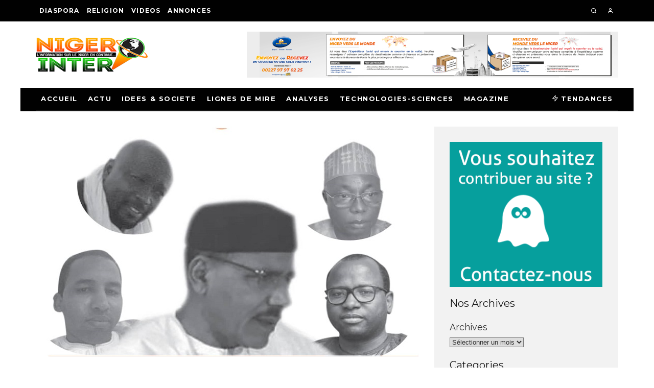

--- FILE ---
content_type: text/html; charset=UTF-8
request_url: https://nigerinter.com/2023/10/31/niger-situation-politique-les-harkis-de-lentourage-bazoum/
body_size: 30397
content:
<!DOCTYPE html>
<html lang="fr-FR">
<head>
	<meta charset="UTF-8">
			<meta name="viewport" content="width=device-width, height=device-height, initial-scale=1.0, minimum-scale=1.0">
		<link rel="profile" href="https://gmpg.org/xfn/11">
	<title>Niger/Situation politique:  Les harkis de l&rsquo;entourage Bazoum &#8211; Nigerinter</title>
<meta name='robots' content='max-image-preview:large' />
<link rel='dns-prefetch' href='//stats.wp.com' />
<link rel='dns-prefetch' href='//fonts.googleapis.com' />
<link rel="alternate" type="application/rss+xml" title="Nigerinter &raquo; Flux" href="https://nigerinter.com/feed/" />
<link rel="alternate" type="application/rss+xml" title="Nigerinter &raquo; Flux des commentaires" href="https://nigerinter.com/comments/feed/" />
<link rel="alternate" type="application/rss+xml" title="Nigerinter &raquo; Niger/Situation politique:  Les harkis de l&rsquo;entourage Bazoum Flux des commentaires" href="https://nigerinter.com/2023/10/31/niger-situation-politique-les-harkis-de-lentourage-bazoum/feed/" />
<link rel="alternate" title="oEmbed (JSON)" type="application/json+oembed" href="https://nigerinter.com/wp-json/oembed/1.0/embed?url=https%3A%2F%2Fnigerinter.com%2F2023%2F10%2F31%2Fniger-situation-politique-les-harkis-de-lentourage-bazoum%2F" />
<link rel="alternate" title="oEmbed (XML)" type="text/xml+oembed" href="https://nigerinter.com/wp-json/oembed/1.0/embed?url=https%3A%2F%2Fnigerinter.com%2F2023%2F10%2F31%2Fniger-situation-politique-les-harkis-de-lentourage-bazoum%2F&#038;format=xml" />
<style id='wp-img-auto-sizes-contain-inline-css' type='text/css'>
img:is([sizes=auto i],[sizes^="auto," i]){contain-intrinsic-size:3000px 1500px}
/*# sourceURL=wp-img-auto-sizes-contain-inline-css */
</style>
<style id='wp-emoji-styles-inline-css' type='text/css'>

	img.wp-smiley, img.emoji {
		display: inline !important;
		border: none !important;
		box-shadow: none !important;
		height: 1em !important;
		width: 1em !important;
		margin: 0 0.07em !important;
		vertical-align: -0.1em !important;
		background: none !important;
		padding: 0 !important;
	}
/*# sourceURL=wp-emoji-styles-inline-css */
</style>
<style id='wp-block-library-inline-css' type='text/css'>
:root{--wp-block-synced-color:#7a00df;--wp-block-synced-color--rgb:122,0,223;--wp-bound-block-color:var(--wp-block-synced-color);--wp-editor-canvas-background:#ddd;--wp-admin-theme-color:#007cba;--wp-admin-theme-color--rgb:0,124,186;--wp-admin-theme-color-darker-10:#006ba1;--wp-admin-theme-color-darker-10--rgb:0,107,160.5;--wp-admin-theme-color-darker-20:#005a87;--wp-admin-theme-color-darker-20--rgb:0,90,135;--wp-admin-border-width-focus:2px}@media (min-resolution:192dpi){:root{--wp-admin-border-width-focus:1.5px}}.wp-element-button{cursor:pointer}:root .has-very-light-gray-background-color{background-color:#eee}:root .has-very-dark-gray-background-color{background-color:#313131}:root .has-very-light-gray-color{color:#eee}:root .has-very-dark-gray-color{color:#313131}:root .has-vivid-green-cyan-to-vivid-cyan-blue-gradient-background{background:linear-gradient(135deg,#00d084,#0693e3)}:root .has-purple-crush-gradient-background{background:linear-gradient(135deg,#34e2e4,#4721fb 50%,#ab1dfe)}:root .has-hazy-dawn-gradient-background{background:linear-gradient(135deg,#faaca8,#dad0ec)}:root .has-subdued-olive-gradient-background{background:linear-gradient(135deg,#fafae1,#67a671)}:root .has-atomic-cream-gradient-background{background:linear-gradient(135deg,#fdd79a,#004a59)}:root .has-nightshade-gradient-background{background:linear-gradient(135deg,#330968,#31cdcf)}:root .has-midnight-gradient-background{background:linear-gradient(135deg,#020381,#2874fc)}:root{--wp--preset--font-size--normal:16px;--wp--preset--font-size--huge:42px}.has-regular-font-size{font-size:1em}.has-larger-font-size{font-size:2.625em}.has-normal-font-size{font-size:var(--wp--preset--font-size--normal)}.has-huge-font-size{font-size:var(--wp--preset--font-size--huge)}.has-text-align-center{text-align:center}.has-text-align-left{text-align:left}.has-text-align-right{text-align:right}.has-fit-text{white-space:nowrap!important}#end-resizable-editor-section{display:none}.aligncenter{clear:both}.items-justified-left{justify-content:flex-start}.items-justified-center{justify-content:center}.items-justified-right{justify-content:flex-end}.items-justified-space-between{justify-content:space-between}.screen-reader-text{border:0;clip-path:inset(50%);height:1px;margin:-1px;overflow:hidden;padding:0;position:absolute;width:1px;word-wrap:normal!important}.screen-reader-text:focus{background-color:#ddd;clip-path:none;color:#444;display:block;font-size:1em;height:auto;left:5px;line-height:normal;padding:15px 23px 14px;text-decoration:none;top:5px;width:auto;z-index:100000}html :where(.has-border-color){border-style:solid}html :where([style*=border-top-color]){border-top-style:solid}html :where([style*=border-right-color]){border-right-style:solid}html :where([style*=border-bottom-color]){border-bottom-style:solid}html :where([style*=border-left-color]){border-left-style:solid}html :where([style*=border-width]){border-style:solid}html :where([style*=border-top-width]){border-top-style:solid}html :where([style*=border-right-width]){border-right-style:solid}html :where([style*=border-bottom-width]){border-bottom-style:solid}html :where([style*=border-left-width]){border-left-style:solid}html :where(img[class*=wp-image-]){height:auto;max-width:100%}:where(figure){margin:0 0 1em}html :where(.is-position-sticky){--wp-admin--admin-bar--position-offset:var(--wp-admin--admin-bar--height,0px)}@media screen and (max-width:600px){html :where(.is-position-sticky){--wp-admin--admin-bar--position-offset:0px}}

/*# sourceURL=wp-block-library-inline-css */
</style><style id='wp-block-archives-inline-css' type='text/css'>
.wp-block-archives{box-sizing:border-box}.wp-block-archives-dropdown label{display:block}
/*# sourceURL=https://nigerinter.com/wp-includes/blocks/archives/style.min.css */
</style>
<style id='wp-block-categories-inline-css' type='text/css'>
.wp-block-categories{box-sizing:border-box}.wp-block-categories.alignleft{margin-right:2em}.wp-block-categories.alignright{margin-left:2em}.wp-block-categories.wp-block-categories-dropdown.aligncenter{text-align:center}.wp-block-categories .wp-block-categories__label{display:block;width:100%}
/*# sourceURL=https://nigerinter.com/wp-includes/blocks/categories/style.min.css */
</style>
<style id='wp-block-heading-inline-css' type='text/css'>
h1:where(.wp-block-heading).has-background,h2:where(.wp-block-heading).has-background,h3:where(.wp-block-heading).has-background,h4:where(.wp-block-heading).has-background,h5:where(.wp-block-heading).has-background,h6:where(.wp-block-heading).has-background{padding:1.25em 2.375em}h1.has-text-align-left[style*=writing-mode]:where([style*=vertical-lr]),h1.has-text-align-right[style*=writing-mode]:where([style*=vertical-rl]),h2.has-text-align-left[style*=writing-mode]:where([style*=vertical-lr]),h2.has-text-align-right[style*=writing-mode]:where([style*=vertical-rl]),h3.has-text-align-left[style*=writing-mode]:where([style*=vertical-lr]),h3.has-text-align-right[style*=writing-mode]:where([style*=vertical-rl]),h4.has-text-align-left[style*=writing-mode]:where([style*=vertical-lr]),h4.has-text-align-right[style*=writing-mode]:where([style*=vertical-rl]),h5.has-text-align-left[style*=writing-mode]:where([style*=vertical-lr]),h5.has-text-align-right[style*=writing-mode]:where([style*=vertical-rl]),h6.has-text-align-left[style*=writing-mode]:where([style*=vertical-lr]),h6.has-text-align-right[style*=writing-mode]:where([style*=vertical-rl]){rotate:180deg}
/*# sourceURL=https://nigerinter.com/wp-includes/blocks/heading/style.min.css */
</style>
<style id='wp-block-image-inline-css' type='text/css'>
.wp-block-image>a,.wp-block-image>figure>a{display:inline-block}.wp-block-image img{box-sizing:border-box;height:auto;max-width:100%;vertical-align:bottom}@media not (prefers-reduced-motion){.wp-block-image img.hide{visibility:hidden}.wp-block-image img.show{animation:show-content-image .4s}}.wp-block-image[style*=border-radius] img,.wp-block-image[style*=border-radius]>a{border-radius:inherit}.wp-block-image.has-custom-border img{box-sizing:border-box}.wp-block-image.aligncenter{text-align:center}.wp-block-image.alignfull>a,.wp-block-image.alignwide>a{width:100%}.wp-block-image.alignfull img,.wp-block-image.alignwide img{height:auto;width:100%}.wp-block-image .aligncenter,.wp-block-image .alignleft,.wp-block-image .alignright,.wp-block-image.aligncenter,.wp-block-image.alignleft,.wp-block-image.alignright{display:table}.wp-block-image .aligncenter>figcaption,.wp-block-image .alignleft>figcaption,.wp-block-image .alignright>figcaption,.wp-block-image.aligncenter>figcaption,.wp-block-image.alignleft>figcaption,.wp-block-image.alignright>figcaption{caption-side:bottom;display:table-caption}.wp-block-image .alignleft{float:left;margin:.5em 1em .5em 0}.wp-block-image .alignright{float:right;margin:.5em 0 .5em 1em}.wp-block-image .aligncenter{margin-left:auto;margin-right:auto}.wp-block-image :where(figcaption){margin-bottom:1em;margin-top:.5em}.wp-block-image.is-style-circle-mask img{border-radius:9999px}@supports ((-webkit-mask-image:none) or (mask-image:none)) or (-webkit-mask-image:none){.wp-block-image.is-style-circle-mask img{border-radius:0;-webkit-mask-image:url('data:image/svg+xml;utf8,<svg viewBox="0 0 100 100" xmlns="http://www.w3.org/2000/svg"><circle cx="50" cy="50" r="50"/></svg>');mask-image:url('data:image/svg+xml;utf8,<svg viewBox="0 0 100 100" xmlns="http://www.w3.org/2000/svg"><circle cx="50" cy="50" r="50"/></svg>');mask-mode:alpha;-webkit-mask-position:center;mask-position:center;-webkit-mask-repeat:no-repeat;mask-repeat:no-repeat;-webkit-mask-size:contain;mask-size:contain}}:root :where(.wp-block-image.is-style-rounded img,.wp-block-image .is-style-rounded img){border-radius:9999px}.wp-block-image figure{margin:0}.wp-lightbox-container{display:flex;flex-direction:column;position:relative}.wp-lightbox-container img{cursor:zoom-in}.wp-lightbox-container img:hover+button{opacity:1}.wp-lightbox-container button{align-items:center;backdrop-filter:blur(16px) saturate(180%);background-color:#5a5a5a40;border:none;border-radius:4px;cursor:zoom-in;display:flex;height:20px;justify-content:center;opacity:0;padding:0;position:absolute;right:16px;text-align:center;top:16px;width:20px;z-index:100}@media not (prefers-reduced-motion){.wp-lightbox-container button{transition:opacity .2s ease}}.wp-lightbox-container button:focus-visible{outline:3px auto #5a5a5a40;outline:3px auto -webkit-focus-ring-color;outline-offset:3px}.wp-lightbox-container button:hover{cursor:pointer;opacity:1}.wp-lightbox-container button:focus{opacity:1}.wp-lightbox-container button:focus,.wp-lightbox-container button:hover,.wp-lightbox-container button:not(:hover):not(:active):not(.has-background){background-color:#5a5a5a40;border:none}.wp-lightbox-overlay{box-sizing:border-box;cursor:zoom-out;height:100vh;left:0;overflow:hidden;position:fixed;top:0;visibility:hidden;width:100%;z-index:100000}.wp-lightbox-overlay .close-button{align-items:center;cursor:pointer;display:flex;justify-content:center;min-height:40px;min-width:40px;padding:0;position:absolute;right:calc(env(safe-area-inset-right) + 16px);top:calc(env(safe-area-inset-top) + 16px);z-index:5000000}.wp-lightbox-overlay .close-button:focus,.wp-lightbox-overlay .close-button:hover,.wp-lightbox-overlay .close-button:not(:hover):not(:active):not(.has-background){background:none;border:none}.wp-lightbox-overlay .lightbox-image-container{height:var(--wp--lightbox-container-height);left:50%;overflow:hidden;position:absolute;top:50%;transform:translate(-50%,-50%);transform-origin:top left;width:var(--wp--lightbox-container-width);z-index:9999999999}.wp-lightbox-overlay .wp-block-image{align-items:center;box-sizing:border-box;display:flex;height:100%;justify-content:center;margin:0;position:relative;transform-origin:0 0;width:100%;z-index:3000000}.wp-lightbox-overlay .wp-block-image img{height:var(--wp--lightbox-image-height);min-height:var(--wp--lightbox-image-height);min-width:var(--wp--lightbox-image-width);width:var(--wp--lightbox-image-width)}.wp-lightbox-overlay .wp-block-image figcaption{display:none}.wp-lightbox-overlay button{background:none;border:none}.wp-lightbox-overlay .scrim{background-color:#fff;height:100%;opacity:.9;position:absolute;width:100%;z-index:2000000}.wp-lightbox-overlay.active{visibility:visible}@media not (prefers-reduced-motion){.wp-lightbox-overlay.active{animation:turn-on-visibility .25s both}.wp-lightbox-overlay.active img{animation:turn-on-visibility .35s both}.wp-lightbox-overlay.show-closing-animation:not(.active){animation:turn-off-visibility .35s both}.wp-lightbox-overlay.show-closing-animation:not(.active) img{animation:turn-off-visibility .25s both}.wp-lightbox-overlay.zoom.active{animation:none;opacity:1;visibility:visible}.wp-lightbox-overlay.zoom.active .lightbox-image-container{animation:lightbox-zoom-in .4s}.wp-lightbox-overlay.zoom.active .lightbox-image-container img{animation:none}.wp-lightbox-overlay.zoom.active .scrim{animation:turn-on-visibility .4s forwards}.wp-lightbox-overlay.zoom.show-closing-animation:not(.active){animation:none}.wp-lightbox-overlay.zoom.show-closing-animation:not(.active) .lightbox-image-container{animation:lightbox-zoom-out .4s}.wp-lightbox-overlay.zoom.show-closing-animation:not(.active) .lightbox-image-container img{animation:none}.wp-lightbox-overlay.zoom.show-closing-animation:not(.active) .scrim{animation:turn-off-visibility .4s forwards}}@keyframes show-content-image{0%{visibility:hidden}99%{visibility:hidden}to{visibility:visible}}@keyframes turn-on-visibility{0%{opacity:0}to{opacity:1}}@keyframes turn-off-visibility{0%{opacity:1;visibility:visible}99%{opacity:0;visibility:visible}to{opacity:0;visibility:hidden}}@keyframes lightbox-zoom-in{0%{transform:translate(calc((-100vw + var(--wp--lightbox-scrollbar-width))/2 + var(--wp--lightbox-initial-left-position)),calc(-50vh + var(--wp--lightbox-initial-top-position))) scale(var(--wp--lightbox-scale))}to{transform:translate(-50%,-50%) scale(1)}}@keyframes lightbox-zoom-out{0%{transform:translate(-50%,-50%) scale(1);visibility:visible}99%{visibility:visible}to{transform:translate(calc((-100vw + var(--wp--lightbox-scrollbar-width))/2 + var(--wp--lightbox-initial-left-position)),calc(-50vh + var(--wp--lightbox-initial-top-position))) scale(var(--wp--lightbox-scale));visibility:hidden}}
/*# sourceURL=https://nigerinter.com/wp-includes/blocks/image/style.min.css */
</style>
<style id='wp-block-embed-inline-css' type='text/css'>
.wp-block-embed.alignleft,.wp-block-embed.alignright,.wp-block[data-align=left]>[data-type="core/embed"],.wp-block[data-align=right]>[data-type="core/embed"]{max-width:360px;width:100%}.wp-block-embed.alignleft .wp-block-embed__wrapper,.wp-block-embed.alignright .wp-block-embed__wrapper,.wp-block[data-align=left]>[data-type="core/embed"] .wp-block-embed__wrapper,.wp-block[data-align=right]>[data-type="core/embed"] .wp-block-embed__wrapper{min-width:280px}.wp-block-cover .wp-block-embed{min-height:240px;min-width:320px}.wp-block-embed{overflow-wrap:break-word}.wp-block-embed :where(figcaption){margin-bottom:1em;margin-top:.5em}.wp-block-embed iframe{max-width:100%}.wp-block-embed__wrapper{position:relative}.wp-embed-responsive .wp-has-aspect-ratio .wp-block-embed__wrapper:before{content:"";display:block;padding-top:50%}.wp-embed-responsive .wp-has-aspect-ratio iframe{bottom:0;height:100%;left:0;position:absolute;right:0;top:0;width:100%}.wp-embed-responsive .wp-embed-aspect-21-9 .wp-block-embed__wrapper:before{padding-top:42.85%}.wp-embed-responsive .wp-embed-aspect-18-9 .wp-block-embed__wrapper:before{padding-top:50%}.wp-embed-responsive .wp-embed-aspect-16-9 .wp-block-embed__wrapper:before{padding-top:56.25%}.wp-embed-responsive .wp-embed-aspect-4-3 .wp-block-embed__wrapper:before{padding-top:75%}.wp-embed-responsive .wp-embed-aspect-1-1 .wp-block-embed__wrapper:before{padding-top:100%}.wp-embed-responsive .wp-embed-aspect-9-16 .wp-block-embed__wrapper:before{padding-top:177.77%}.wp-embed-responsive .wp-embed-aspect-1-2 .wp-block-embed__wrapper:before{padding-top:200%}
/*# sourceURL=https://nigerinter.com/wp-includes/blocks/embed/style.min.css */
</style>
<style id='wp-block-group-inline-css' type='text/css'>
.wp-block-group{box-sizing:border-box}:where(.wp-block-group.wp-block-group-is-layout-constrained){position:relative}
/*# sourceURL=https://nigerinter.com/wp-includes/blocks/group/style.min.css */
</style>
<style id='wp-block-paragraph-inline-css' type='text/css'>
.is-small-text{font-size:.875em}.is-regular-text{font-size:1em}.is-large-text{font-size:2.25em}.is-larger-text{font-size:3em}.has-drop-cap:not(:focus):first-letter{float:left;font-size:8.4em;font-style:normal;font-weight:100;line-height:.68;margin:.05em .1em 0 0;text-transform:uppercase}body.rtl .has-drop-cap:not(:focus):first-letter{float:none;margin-left:.1em}p.has-drop-cap.has-background{overflow:hidden}:root :where(p.has-background){padding:1.25em 2.375em}:where(p.has-text-color:not(.has-link-color)) a{color:inherit}p.has-text-align-left[style*="writing-mode:vertical-lr"],p.has-text-align-right[style*="writing-mode:vertical-rl"]{rotate:180deg}
/*# sourceURL=https://nigerinter.com/wp-includes/blocks/paragraph/style.min.css */
</style>
<style id='global-styles-inline-css' type='text/css'>
:root{--wp--preset--aspect-ratio--square: 1;--wp--preset--aspect-ratio--4-3: 4/3;--wp--preset--aspect-ratio--3-4: 3/4;--wp--preset--aspect-ratio--3-2: 3/2;--wp--preset--aspect-ratio--2-3: 2/3;--wp--preset--aspect-ratio--16-9: 16/9;--wp--preset--aspect-ratio--9-16: 9/16;--wp--preset--color--black: #000000;--wp--preset--color--cyan-bluish-gray: #abb8c3;--wp--preset--color--white: #ffffff;--wp--preset--color--pale-pink: #f78da7;--wp--preset--color--vivid-red: #cf2e2e;--wp--preset--color--luminous-vivid-orange: #ff6900;--wp--preset--color--luminous-vivid-amber: #fcb900;--wp--preset--color--light-green-cyan: #7bdcb5;--wp--preset--color--vivid-green-cyan: #00d084;--wp--preset--color--pale-cyan-blue: #8ed1fc;--wp--preset--color--vivid-cyan-blue: #0693e3;--wp--preset--color--vivid-purple: #9b51e0;--wp--preset--gradient--vivid-cyan-blue-to-vivid-purple: linear-gradient(135deg,rgb(6,147,227) 0%,rgb(155,81,224) 100%);--wp--preset--gradient--light-green-cyan-to-vivid-green-cyan: linear-gradient(135deg,rgb(122,220,180) 0%,rgb(0,208,130) 100%);--wp--preset--gradient--luminous-vivid-amber-to-luminous-vivid-orange: linear-gradient(135deg,rgb(252,185,0) 0%,rgb(255,105,0) 100%);--wp--preset--gradient--luminous-vivid-orange-to-vivid-red: linear-gradient(135deg,rgb(255,105,0) 0%,rgb(207,46,46) 100%);--wp--preset--gradient--very-light-gray-to-cyan-bluish-gray: linear-gradient(135deg,rgb(238,238,238) 0%,rgb(169,184,195) 100%);--wp--preset--gradient--cool-to-warm-spectrum: linear-gradient(135deg,rgb(74,234,220) 0%,rgb(151,120,209) 20%,rgb(207,42,186) 40%,rgb(238,44,130) 60%,rgb(251,105,98) 80%,rgb(254,248,76) 100%);--wp--preset--gradient--blush-light-purple: linear-gradient(135deg,rgb(255,206,236) 0%,rgb(152,150,240) 100%);--wp--preset--gradient--blush-bordeaux: linear-gradient(135deg,rgb(254,205,165) 0%,rgb(254,45,45) 50%,rgb(107,0,62) 100%);--wp--preset--gradient--luminous-dusk: linear-gradient(135deg,rgb(255,203,112) 0%,rgb(199,81,192) 50%,rgb(65,88,208) 100%);--wp--preset--gradient--pale-ocean: linear-gradient(135deg,rgb(255,245,203) 0%,rgb(182,227,212) 50%,rgb(51,167,181) 100%);--wp--preset--gradient--electric-grass: linear-gradient(135deg,rgb(202,248,128) 0%,rgb(113,206,126) 100%);--wp--preset--gradient--midnight: linear-gradient(135deg,rgb(2,3,129) 0%,rgb(40,116,252) 100%);--wp--preset--font-size--small: 13px;--wp--preset--font-size--medium: 20px;--wp--preset--font-size--large: 36px;--wp--preset--font-size--x-large: 42px;--wp--preset--spacing--20: 0.44rem;--wp--preset--spacing--30: 0.67rem;--wp--preset--spacing--40: 1rem;--wp--preset--spacing--50: 1.5rem;--wp--preset--spacing--60: 2.25rem;--wp--preset--spacing--70: 3.38rem;--wp--preset--spacing--80: 5.06rem;--wp--preset--shadow--natural: 6px 6px 9px rgba(0, 0, 0, 0.2);--wp--preset--shadow--deep: 12px 12px 50px rgba(0, 0, 0, 0.4);--wp--preset--shadow--sharp: 6px 6px 0px rgba(0, 0, 0, 0.2);--wp--preset--shadow--outlined: 6px 6px 0px -3px rgb(255, 255, 255), 6px 6px rgb(0, 0, 0);--wp--preset--shadow--crisp: 6px 6px 0px rgb(0, 0, 0);}:where(.is-layout-flex){gap: 0.5em;}:where(.is-layout-grid){gap: 0.5em;}body .is-layout-flex{display: flex;}.is-layout-flex{flex-wrap: wrap;align-items: center;}.is-layout-flex > :is(*, div){margin: 0;}body .is-layout-grid{display: grid;}.is-layout-grid > :is(*, div){margin: 0;}:where(.wp-block-columns.is-layout-flex){gap: 2em;}:where(.wp-block-columns.is-layout-grid){gap: 2em;}:where(.wp-block-post-template.is-layout-flex){gap: 1.25em;}:where(.wp-block-post-template.is-layout-grid){gap: 1.25em;}.has-black-color{color: var(--wp--preset--color--black) !important;}.has-cyan-bluish-gray-color{color: var(--wp--preset--color--cyan-bluish-gray) !important;}.has-white-color{color: var(--wp--preset--color--white) !important;}.has-pale-pink-color{color: var(--wp--preset--color--pale-pink) !important;}.has-vivid-red-color{color: var(--wp--preset--color--vivid-red) !important;}.has-luminous-vivid-orange-color{color: var(--wp--preset--color--luminous-vivid-orange) !important;}.has-luminous-vivid-amber-color{color: var(--wp--preset--color--luminous-vivid-amber) !important;}.has-light-green-cyan-color{color: var(--wp--preset--color--light-green-cyan) !important;}.has-vivid-green-cyan-color{color: var(--wp--preset--color--vivid-green-cyan) !important;}.has-pale-cyan-blue-color{color: var(--wp--preset--color--pale-cyan-blue) !important;}.has-vivid-cyan-blue-color{color: var(--wp--preset--color--vivid-cyan-blue) !important;}.has-vivid-purple-color{color: var(--wp--preset--color--vivid-purple) !important;}.has-black-background-color{background-color: var(--wp--preset--color--black) !important;}.has-cyan-bluish-gray-background-color{background-color: var(--wp--preset--color--cyan-bluish-gray) !important;}.has-white-background-color{background-color: var(--wp--preset--color--white) !important;}.has-pale-pink-background-color{background-color: var(--wp--preset--color--pale-pink) !important;}.has-vivid-red-background-color{background-color: var(--wp--preset--color--vivid-red) !important;}.has-luminous-vivid-orange-background-color{background-color: var(--wp--preset--color--luminous-vivid-orange) !important;}.has-luminous-vivid-amber-background-color{background-color: var(--wp--preset--color--luminous-vivid-amber) !important;}.has-light-green-cyan-background-color{background-color: var(--wp--preset--color--light-green-cyan) !important;}.has-vivid-green-cyan-background-color{background-color: var(--wp--preset--color--vivid-green-cyan) !important;}.has-pale-cyan-blue-background-color{background-color: var(--wp--preset--color--pale-cyan-blue) !important;}.has-vivid-cyan-blue-background-color{background-color: var(--wp--preset--color--vivid-cyan-blue) !important;}.has-vivid-purple-background-color{background-color: var(--wp--preset--color--vivid-purple) !important;}.has-black-border-color{border-color: var(--wp--preset--color--black) !important;}.has-cyan-bluish-gray-border-color{border-color: var(--wp--preset--color--cyan-bluish-gray) !important;}.has-white-border-color{border-color: var(--wp--preset--color--white) !important;}.has-pale-pink-border-color{border-color: var(--wp--preset--color--pale-pink) !important;}.has-vivid-red-border-color{border-color: var(--wp--preset--color--vivid-red) !important;}.has-luminous-vivid-orange-border-color{border-color: var(--wp--preset--color--luminous-vivid-orange) !important;}.has-luminous-vivid-amber-border-color{border-color: var(--wp--preset--color--luminous-vivid-amber) !important;}.has-light-green-cyan-border-color{border-color: var(--wp--preset--color--light-green-cyan) !important;}.has-vivid-green-cyan-border-color{border-color: var(--wp--preset--color--vivid-green-cyan) !important;}.has-pale-cyan-blue-border-color{border-color: var(--wp--preset--color--pale-cyan-blue) !important;}.has-vivid-cyan-blue-border-color{border-color: var(--wp--preset--color--vivid-cyan-blue) !important;}.has-vivid-purple-border-color{border-color: var(--wp--preset--color--vivid-purple) !important;}.has-vivid-cyan-blue-to-vivid-purple-gradient-background{background: var(--wp--preset--gradient--vivid-cyan-blue-to-vivid-purple) !important;}.has-light-green-cyan-to-vivid-green-cyan-gradient-background{background: var(--wp--preset--gradient--light-green-cyan-to-vivid-green-cyan) !important;}.has-luminous-vivid-amber-to-luminous-vivid-orange-gradient-background{background: var(--wp--preset--gradient--luminous-vivid-amber-to-luminous-vivid-orange) !important;}.has-luminous-vivid-orange-to-vivid-red-gradient-background{background: var(--wp--preset--gradient--luminous-vivid-orange-to-vivid-red) !important;}.has-very-light-gray-to-cyan-bluish-gray-gradient-background{background: var(--wp--preset--gradient--very-light-gray-to-cyan-bluish-gray) !important;}.has-cool-to-warm-spectrum-gradient-background{background: var(--wp--preset--gradient--cool-to-warm-spectrum) !important;}.has-blush-light-purple-gradient-background{background: var(--wp--preset--gradient--blush-light-purple) !important;}.has-blush-bordeaux-gradient-background{background: var(--wp--preset--gradient--blush-bordeaux) !important;}.has-luminous-dusk-gradient-background{background: var(--wp--preset--gradient--luminous-dusk) !important;}.has-pale-ocean-gradient-background{background: var(--wp--preset--gradient--pale-ocean) !important;}.has-electric-grass-gradient-background{background: var(--wp--preset--gradient--electric-grass) !important;}.has-midnight-gradient-background{background: var(--wp--preset--gradient--midnight) !important;}.has-small-font-size{font-size: var(--wp--preset--font-size--small) !important;}.has-medium-font-size{font-size: var(--wp--preset--font-size--medium) !important;}.has-large-font-size{font-size: var(--wp--preset--font-size--large) !important;}.has-x-large-font-size{font-size: var(--wp--preset--font-size--x-large) !important;}
/*# sourceURL=global-styles-inline-css */
</style>

<style id='classic-theme-styles-inline-css' type='text/css'>
/*! This file is auto-generated */
.wp-block-button__link{color:#fff;background-color:#32373c;border-radius:9999px;box-shadow:none;text-decoration:none;padding:calc(.667em + 2px) calc(1.333em + 2px);font-size:1.125em}.wp-block-file__button{background:#32373c;color:#fff;text-decoration:none}
/*# sourceURL=/wp-includes/css/classic-themes.min.css */
</style>
<link rel='stylesheet' id='ditty-news-ticker-font-css' href='https://nigerinter.com/wp-content/plugins/ditty-news-ticker/legacy/inc/static/libs/fontastic/styles.css?ver=3.1.29' type='text/css' media='all' />
<link rel='stylesheet' id='ditty-news-ticker-css' href='https://nigerinter.com/wp-content/plugins/ditty-news-ticker/legacy/inc/static/css/style.css?ver=3.1.29' type='text/css' media='all' />
<link rel='stylesheet' id='ditty-displays-css' href='https://nigerinter.com/wp-content/plugins/ditty-news-ticker/build/dittyDisplays.css?ver=3.1.29' type='text/css' media='all' />
<link rel='stylesheet' id='ditty-fontawesome-css' href='https://nigerinter.com/wp-content/plugins/ditty-news-ticker/includes/libs/fontawesome-6.4.0/css/all.css?ver=6.4.0' type='text/css' media='' />
<link rel='stylesheet' id='codetipi-15zine-style-css' href='https://nigerinter.com/wp-content/themes/15zine/assets/css/style.min.css?ver=3.3.9.8' type='text/css' media='all' />
<style id='codetipi-15zine-style-inline-css' type='text/css'>
.link-color-wrap > * > a,.link-color-wrap > * > ul a{ color: #1e1e1e;}.link-color-wrap > * > a:hover,.link-color-wrap > * > ul a:hover{ color: #555;}body{ color: #2e2e2e;}.site-footer{ color: #fff;}body{font-size:14px;font-weight:400;line-height:1.6;text-transform:none;}.excerpt{font-size:14px;font-weight:400;line-height:1.6;text-transform:none;}.preview-thumbnail .title, .preview-review .title{font-size:14px;font-weight:700;letter-spacing:0.1em;line-height:1.3;text-transform:uppercase;}.byline{font-size:10px;font-weight:700;letter-spacing:0.1em;line-height:1.3;text-transform:uppercase;}.tipi-button, .button__back__home{font-size:14px;font-weight:700;letter-spacing:0.1em;text-transform:uppercase;}.breadcrumbs{font-size:11px;font-weight:400;letter-spacing:0.1em;text-transform:none;}.secondary-menu-wrap{font-size:14px;font-weight:700;letter-spacing:0.1em;line-height:1;text-transform:uppercase;}.preview-slider.title-s .title{font-size:14px;font-weight:700;letter-spacing:0.1em;line-height:1.3;text-transform:uppercase;}.preview-slider.title-m .title{font-size:14px;font-weight:700;letter-spacing:0.1em;line-height:1.3;text-transform:uppercase;}.preview-slider.title-l .title{font-size:14px;font-weight:700;letter-spacing:0.1em;line-height:1.3;text-transform:uppercase;}.preview-slider.title-xl .title{font-size:14px;font-weight:700;letter-spacing:0.1em;line-height:1.3;text-transform:uppercase;}.preview-grid.title-s .title{font-size:14px;font-weight:700;letter-spacing:0.1em;line-height:1.3;text-transform:uppercase;}.preview-grid.title-m .title{font-size:14px;font-weight:700;letter-spacing:0.1em;line-height:1.3;text-transform:uppercase;}.preview-grid.title-l .title{font-size:14px;font-weight:700;letter-spacing:0.1em;line-height:1.3;text-transform:uppercase;}.preview-classic .title{font-size:14px;font-weight:700;letter-spacing:0.1em;line-height:1.3;text-transform:uppercase;}.preview-2 .title{font-size:14px;font-weight:700;letter-spacing:0.1em;line-height:1.3;text-transform:uppercase;}.entry-content blockquote, .entry-content .wp-block-pullquote p{font-size:18px;font-weight:400;line-height:1.5;text-transform:none;}.hero-wrap .caption, .gallery-block__wrap .caption{font-size:10px;font-weight:400;line-height:1.2;text-transform:none;}.main-navigation{font-size:12px;font-weight:700;letter-spacing:0.12em;line-height:1;text-transform:uppercase;}.hero-meta.tipi-s-typo .title{font-size:18px;font-weight:700;letter-spacing:0.1em;line-height:1.3;text-transform:uppercase;}.hero-meta.tipi-m-typo .title{font-size:18px;font-weight:700;letter-spacing:0.1em;line-height:1.3;text-transform:uppercase;}.hero-meta.tipi-l-typo .title{font-size:18px;font-weight:700;letter-spacing:0.1em;line-height:1.3;text-transform:uppercase;}.entry-content h1{font-size:18px;font-weight:700;letter-spacing:0.1em;line-height:1.3;text-transform:uppercase;}.entry-content h2{font-size:18px;font-weight:700;letter-spacing:0.1em;line-height:1.3;text-transform:uppercase;}.entry-content h3{font-size:14px;font-weight:700;letter-spacing:0.1em;line-height:1.3;text-transform:uppercase;}.entry-content h4{font-size:14px;font-weight:700;letter-spacing:0.1em;line-height:1.3;text-transform:uppercase;}.entry-content h5{font-size:14px;font-weight:700;letter-spacing:0.1em;line-height:1.3;text-transform:uppercase;}.widget-title{font-size:14px;font-weight:700;letter-spacing:0.1em;line-height:1.3;text-transform:uppercase;}.block-title-wrap .title{font-size:18px;font-weight:700;letter-spacing:0.1em;line-height:1.2;text-transform:uppercase;}.block-subtitle{font-size:15px;font-weight:700;letter-spacing:0.1em;line-height:1.3;text-transform:uppercase;}.preview-classic { padding-bottom: 30px; }.block-wrap-classic .block ~ .block .preview-1:first-child { padding-top: 30px; }.preview-thumbnail { padding-bottom: 20px; }.codetipi-15zine-widget .preview-thumbnail { padding-bottom: 15px; }.preview-classic{ border-bottom:1px dotted #f2f2f2;}.preview-classic { margin-bottom: 30px; }.block-wrap-bs-62 .block ~ .block, .block-wrap-classic .block ~ .block .preview-1:first-child { margin-top: 30px; }.block-wrap-classic .block ~ .block .preview-1:first-child{ border-top:1px dotted #f2f2f2;}.preview-classic { margin-bottom: 30px; }.block-wrap-bs-62 .block ~ .block, .block-wrap-classic .block ~ .block .preview-1:first-child { margin-top: 30px; }.preview-thumbnail{ border-bottom:1px dotted #f2f2f2;}.preview-thumbnail { margin-bottom: 20px; }.codetipi-15zine-widget .preview-thumbnail { margin-bottom: 15px; }.main-menu-logo img { width: 110px; }.mm-submenu-2 .mm-51 .menu-wrap > .sub-menu > li > a { color: #f2c231; }.cb-review-box .cb-bar .cb-overlay span { background: #f9db32; }.cb-review-box i { color: #f9db32; }.preview-slider.tile-overlay--1:after, .preview-slider.tile-overlay--2 .meta:after { opacity: 0.25; }.preview-grid.tile-overlay--1:after, .preview-grid.tile-overlay--2 .meta:after { opacity: 0.25; }.main-navigation-border { border-bottom-color: #161616; }.cb-mm-on.cb-menu-light #cb-nav-bar .cb-main-nav > li:hover, .cb-mm-on.cb-menu-dark #cb-nav-bar .cb-main-nav > li:hover { background: #222; }body {}body, #respond, .cb-font-body, .font-b { font-family: 'Raleway',sans-serif; }h1, h2, h3, h4, h5, h6, .cb-font-header, .font-h, #bbp-user-navigation, .cb-byline, .product_meta, .price, .woocommerce-review-link, .cart_item, .cart-collaterals .cart_totals th { font-family: 'Montserrat',sans-serif }.main-menu > li > a, .main-menu-wrap .menu-icons > li > a {
		padding-top: 15px;
		padding-bottom: 15px;
	}.secondary-menu-wrap .menu-icons > li > a, .secondary-menu-wrap .secondary-menu > li > a {
		padding-top: 15px;
		padding-bottom: 15px;
	}.site-mob-header:not(.site-mob-header-11) .header-padding .logo-main-wrap, .site-mob-header:not(.site-mob-header-11) .header-padding .icons-wrap a, .site-mob-header-11 .header-padding {
		padding-top: 20px;
		padding-bottom: 20px;
	}.grid-spacing { border-top-width: 3px; }@media only screen and (min-width: 481px) {.block-wrap-slider:not(.block-wrap-51) .slider-spacing { margin-right: 3px;}.block--feature.block-wrap-slider .block-inner-style { padding-top: 3px;}}@media only screen and (min-width: 768px) {.grid-spacing { border-right-width: 3px; }.block-wrap-55 .slide { margin-right: 3px!important; }.block-wrap-grid:not(.block-wrap-81) .block { width: calc( 100% + 3px ); }.preview-slider.tile-overlay--1:hover:after, .preview-slider.tile-overlay--2.tile-overlay--gradient:hover:after, .preview-slider.tile-overlay--2:hover .meta:after { opacity: 0.75 ; }.preview-grid.tile-overlay--1:hover:after, .preview-grid.tile-overlay--2.tile-overlay--gradient:hover:after, .preview-grid.tile-overlay--2:hover .meta:after { opacity: 0.75 ; }}@media only screen and (min-width: 1020px) {.site-header .header-padding {
		padding-top: 20px;
		padding-bottom: 20px;
	}body{font-size:18px;}.excerpt{font-size:16px;}.tipi-button, .button__back__home{font-size:12px;}.secondary-menu-wrap{font-size:12px;}.preview-slider.title-s .title{font-size:16px;}.preview-slider.title-m .title{font-size:16px;}.preview-slider.title-l .title{font-size:30px;}.preview-slider.title-xl .title{font-size:32px;}.preview-grid.title-s .title{font-size:16px;}.preview-grid.title-m .title{font-size:16px;}.preview-grid.title-l .title{font-size:28px;}.preview-classic .title{font-size:16px;}.preview-2 .title{font-size:18px;}.entry-content blockquote, .entry-content .wp-block-pullquote p{font-size:30px;}.main-navigation{font-size:13px;}.hero-meta.tipi-s-typo .title{font-size:30px;}.hero-meta.tipi-m-typo .title{font-size:40px;}.hero-meta.tipi-l-typo .title{font-size:50px;}.entry-content h1{font-size:50px;}.entry-content h2{font-size:30px;}.entry-content h3{font-size:24px;}.entry-content h4{font-size:20px;}.entry-content h5{font-size:18px;}.widget-title{font-size:16px;}.block-title-wrap .title{font-size:26px;}}.cb-sidebar-widget{
  margin-bottom: 20px;
}
.block-css-27387 > .block-inner-style {
    
    margin-bottom: 0px;
}
/*# sourceURL=codetipi-15zine-style-inline-css */
</style>
<link rel='stylesheet' id='codetipi-15zine-child-style-css' href='https://nigerinter.com/wp-content/themes/15zinechild/style.css?ver=6.9' type='text/css' media='all' />
<link rel='stylesheet' id='codetipi-15zine-fonts-css' href='https://fonts.googleapis.com/css?family=Montserrat%3A400%2C700%7CRaleway%3A400%2C700&#038;display=swap' type='text/css' media='all' />
<link rel='stylesheet' id='swipebox-css' href='https://nigerinter.com/wp-content/themes/15zine/assets/css/swipebox.min.css?ver=1.4.4' type='text/css' media='all' />
<link rel='stylesheet' id='login-with-ajax-css' href='https://nigerinter.com/wp-content/plugins/login-with-ajax/templates/widget.css?ver=4.3' type='text/css' media='all' />
<script type="text/javascript" src="https://nigerinter.com/wp-includes/js/jquery/jquery.min.js?ver=3.7.1" id="jquery-core-js"></script>
<script type="text/javascript" src="https://nigerinter.com/wp-includes/js/jquery/jquery-migrate.min.js?ver=3.4.1" id="jquery-migrate-js"></script>
<script type="text/javascript" id="login-with-ajax-js-extra">
/* <![CDATA[ */
var LWA = {"ajaxurl":"https://nigerinter.com/wp-admin/admin-ajax.php","off":""};
//# sourceURL=login-with-ajax-js-extra
/* ]]> */
</script>
<script type="text/javascript" src="https://nigerinter.com/wp-content/themes/15zine/plugins/login-with-ajax/login-with-ajax.js?ver=4.3" id="login-with-ajax-js"></script>
<script type="text/javascript" src="https://nigerinter.com/wp-content/plugins/login-with-ajax/ajaxify/ajaxify.min.js?ver=4.3" id="login-with-ajax-ajaxify-js"></script>
<link rel="https://api.w.org/" href="https://nigerinter.com/wp-json/" /><link rel="alternate" title="JSON" type="application/json" href="https://nigerinter.com/wp-json/wp/v2/posts/32935" /><link rel="EditURI" type="application/rsd+xml" title="RSD" href="https://nigerinter.com/xmlrpc.php?rsd" />
<meta name="generator" content="WordPress 6.9" />
<link rel="canonical" href="https://nigerinter.com/2023/10/31/niger-situation-politique-les-harkis-de-lentourage-bazoum/" />
<link rel='shortlink' href='https://nigerinter.com/?p=32935' />
	<style>img#wpstats{display:none}</style>
		<link rel="preload" type="font/woff2" as="font" href="https://nigerinter.com/wp-content/themes/15zine/assets/css/15zine/codetipi-15zine.woff2?9oa0lg" crossorigin><link rel="dns-prefetch" href="//fonts.googleapis.com"><link rel="preconnect" href="https://fonts.gstatic.com/" crossorigin>	<meta property="og:title" content="Niger/Situation politique:  Les harkis de l&rsquo;entourage Bazoum">
	<meta property="og:description" content="L&#039;Information en continu">
	<meta property="og:image" content="https://nigerinter.com/wp-content/uploads/2023/10/BAZOUM.jpeg">
	<meta property="og:url" content="https://nigerinter.com/2023/10/31/niger-situation-politique-les-harkis-de-lentourage-bazoum/">
	<meta name="twitter:card" content="summary_large_image">
	<meta property="og:site_name" content="Nigerinter">
	<meta property="og:type" content="website">
	<link rel="icon" href="https://nigerinter.com/wp-content/uploads/2021/10/cropped-nigerinterfav-32x32.png" sizes="32x32" />
<link rel="icon" href="https://nigerinter.com/wp-content/uploads/2021/10/cropped-nigerinterfav-192x192.png" sizes="192x192" />
<link rel="apple-touch-icon" href="https://nigerinter.com/wp-content/uploads/2021/10/cropped-nigerinterfav-180x180.png" />
<meta name="msapplication-TileImage" content="https://nigerinter.com/wp-content/uploads/2021/10/cropped-nigerinterfav-270x270.png" />
<style id='codetipi-15zine-logo-inline-css' type='text/css'>
@media only screen and (min-width: 1200px) {.logo-main img{ display:inline-block; width:220px; height:68px;}}
/*# sourceURL=codetipi-15zine-logo-inline-css */
</style>
<style id='codetipi-15zine-mm-style-inline-css' type='text/css'>

			.main-menu-bar-color-1 .main-menu .mm-color.menu-item-26614.active > a,
			.main-menu-bar-color-1.mm-ani-0 .main-menu .mm-color.menu-item-26614:hover > a,
			.main-menu-bar-color-1 .main-menu .current-menu-item.menu-item-26614 > a
			{ background: #222; }.main-navigation .menu-item-26614 .menu-wrap > * { border-top-color: #222!important; }

			.main-menu-bar-color-1 .main-menu .mm-color.menu-item-26615.active > a,
			.main-menu-bar-color-1.mm-ani-0 .main-menu .mm-color.menu-item-26615:hover > a,
			.main-menu-bar-color-1 .main-menu .current-menu-item.menu-item-26615 > a
			{ background: #222; }.main-navigation .menu-item-26615 .menu-wrap > * { border-top-color: #222!important; }

			.main-menu-bar-color-1 .main-menu .mm-color.menu-item-26623.active > a,
			.main-menu-bar-color-1.mm-ani-0 .main-menu .mm-color.menu-item-26623:hover > a,
			.main-menu-bar-color-1 .main-menu .current-menu-item.menu-item-26623 > a
			{ background: #222; }.main-navigation .menu-item-26623 .menu-wrap > * { border-top-color: #222!important; }

			.main-menu-bar-color-1 .main-menu .mm-color.menu-item-26633.active > a,
			.main-menu-bar-color-1.mm-ani-0 .main-menu .mm-color.menu-item-26633:hover > a,
			.main-menu-bar-color-1 .main-menu .current-menu-item.menu-item-26633 > a
			{ background: #222; }.main-navigation .menu-item-26633 .menu-wrap > * { border-top-color: #222!important; }

			.main-menu-bar-color-1 .main-menu .mm-color.menu-item-26632.active > a,
			.main-menu-bar-color-1.mm-ani-0 .main-menu .mm-color.menu-item-26632:hover > a,
			.main-menu-bar-color-1 .main-menu .current-menu-item.menu-item-26632 > a
			{ background: #222; }.main-navigation .menu-item-26632 .menu-wrap > * { border-top-color: #222!important; }

			.main-menu-bar-color-1 .main-menu .mm-color.menu-item-26638.active > a,
			.main-menu-bar-color-1.mm-ani-0 .main-menu .mm-color.menu-item-26638:hover > a,
			.main-menu-bar-color-1 .main-menu .current-menu-item.menu-item-26638 > a
			{ background: #222; }.main-navigation .menu-item-26638 .menu-wrap > * { border-top-color: #222!important; }

			.main-menu-bar-color-1 .main-menu .mm-color.menu-item-26641.active > a,
			.main-menu-bar-color-1.mm-ani-0 .main-menu .mm-color.menu-item-26641:hover > a,
			.main-menu-bar-color-1 .main-menu .current-menu-item.menu-item-26641 > a
			{ background: #222; }.main-navigation .menu-item-26641 .menu-wrap > * { border-top-color: #222!important; }
/*# sourceURL=codetipi-15zine-mm-style-inline-css */
</style>
</head>
<body class="wp-singular post-template-default single single-post postid-32935 single-format-standard wp-theme-15zine wp-child-theme-15zinechild sticky-sbs mob-fi-tall  cb-body-light cb-footer-dark body-mob-header-1 site-mob-menu-a-4 site-mob-menu-1 mm-submenu-2">
			<div id="cb-outer-container" class="site">
		<header id="mobhead" class="site-header-block site-mob-header tipi-l-0 site-mob-header-1 sticky-menu-1 sticky-top site-skin-2"><div class="bg-area header-padding tipi-row side-spacing tipi-vertical-c">
	<ul class="menu-left icons-wrap tipi-vertical-c">
		<li class="codetipi-15zine-icon vertical-c"><a href="#" class="mob-tr-open" data-target="slide-menu"><i class="codetipi-15zine-i-menu" aria-hidden="true"></i></a></li>	</ul>
	<div class="logo-main-wrap logo-mob-wrap">
		<div class="logo logo-mobile"><a href="https://nigerinter.com" data-pin-nopin="true"><img src="https://nigerinter.com/wp-content/uploads/2021/11/nigintlogo-mobile.png" srcset="https://nigerinter.com/wp-content/uploads/2021/11/nigintlogo-mobile2x.png 2x" width="110" height="25"></a></div>	</div>
	<ul class="menu-right icons-wrap tipi-vertical-c">
		<li class="codetipi-15zine-icon cb-icon-search cb-menu-icon vertical-c"><a href="#" data-title="Rechercher" class="tipi-tip tipi-tip-b vertical-c modal-tr" data-type="search"><i class="codetipi-15zine-i-search" aria-hidden="true"></i></a></li>			</ul>
</div>
</header><!-- .site-mob-header --><div id="mob-line" class="tipi-l-0"></div>		<div id="cb-container" class="site-inner container clearfix">
	<div id="cb-top-menu" class="secondary-menu-wrap cb-font-header tipi-m-0-down clearfix site-skin-2">
		<div class="cb-top-menu-wrap tipi-flex side-spacing wrap">
			<ul class="cb-top-nav secondary-menu tipi-flex"><li id="menu-item-26642" class="menu-item menu-item-type-taxonomy menu-item-object-category dropper standard-drop mm-art mm-wrap-11 mm-wrap mm-color mm-sb-left menu-item-26642"><a href="https://nigerinter.com/category/diaspora/">Diaspora</a></li>
<li id="menu-item-26643" class="menu-item menu-item-type-taxonomy menu-item-object-category dropper standard-drop mm-art mm-wrap-11 mm-wrap mm-color mm-sb-left menu-item-26643"><a href="https://nigerinter.com/category/religion/">Religion</a></li>
<li id="menu-item-26644" class="menu-item menu-item-type-taxonomy menu-item-object-category dropper standard-drop mm-art mm-wrap-11 mm-wrap mm-color mm-sb-left menu-item-26644"><a href="https://nigerinter.com/category/videos/">videos</a></li>
<li id="menu-item-26646" class="menu-item menu-item-type-taxonomy menu-item-object-category menu-item-has-children dropper standard-drop mm-art mm-wrap-11 mm-wrap mm-color mm-sb-left menu-item-26646"><a href="https://nigerinter.com/category/annonces/">ANNONCES</a>
<ul class="sub-menu">
	<li id="menu-item-26648" class="menu-item menu-item-type-taxonomy menu-item-object-category dropper standard-drop menu-item-26648"><a href="https://nigerinter.com/category/emploi/">Emploi</a></li>
	<li id="menu-item-26647" class="menu-item menu-item-type-taxonomy menu-item-object-category dropper standard-drop menu-item-26647"><a href="https://nigerinter.com/category/autres/">Autres</a></li>
</ul>
</li>
</ul><ul class="menu-icons tipi-flex-eq-height"><li class="codetipi-15zine-icon cb-icon-search cb-menu-icon vertical-c"><a href="#" data-title="Rechercher" class="tipi-tip tipi-tip-b vertical-c modal-tr" data-type="search"><i class="codetipi-15zine-i-search" aria-hidden="true"></i></a></li><li class="codetipi-15zine-icon cb-icon-login  cb-menu-icon vertical-c"><a href="#" data-title="Login / Join" class="tipi-tip tipi-tip-b vertical-c modal-tr" data-type="lwa"><i class="codetipi-15zine-i-user" aria-hidden="true"></i></a></li></ul>		</div>
	</div>
	<header id="masthead" class="site-header-block site-header clearfix site-header-1 header-skin-1 site-img-1 mm-ani-1 mm-skin-2 main-menu-skin-1 main-menu-width-3 main-menu-bar-color-1 dt-header-da wrap logo-only-when-stuck main-menu-l"><div class="bg-area">
			<div class="logo-main-wrap header-padding tipi-vertical-c logo-main-wrap-l side-spacing">
			<div class="logo logo-main"><a href="https://nigerinter.com" data-pin-nopin="true"><img src="https://nigerinter.com/wp-content/uploads/2021/11/nigintlogo-20211123-001926.png" srcset="https://nigerinter.com/wp-content/uploads/2021/11/nigintlogo2x-20211123-001948.png 2x" width="220" height="68"></a></div>			<div class="block-da-1 block-da block-da-cb_banner_code tipi-flex-right clearfix"><a href="http://www.nigerposte.ne/" target="_blank"><img src="https://nigerinter.com/wp-content/uploads/2021/10/Banniere-courrier-top.jpg" alt="banner"></a></div>		</div>
		<div class="background"></div></div>
</header><!-- .site-header --><div id="header-line"></div><nav id="cb-nav-bar" class="main-navigation cb-nav-bar-wrap nav-bar tipi-m-0-down clearfix site-skin-2 mm-ani-1 mm-skin-2 main-menu-bar-color-1 wrap side-spacing sticky-top sticky-menu sticky-menu-1 logo-only-when-stuck main-menu-l">
	<div class="menu-bg-area main-navigation-border">
		<div id="cb-main-menu" class="main-menu-wrap cb-nav-bar-wrap clearfix cb-font-header main-nav-wrap vertical-c side-spacing wrap">
			<div class="logo-menu-wrap logo-menu-wrap-placeholder"></div>			<ul id="menu-main-menu" class="main-menu nav cb-main-nav main-nav clearfix tipi-flex horizontal-menu">
				<li id="menu-item-26614" class="menu-item menu-item-type-custom menu-item-object-custom menu-item-home dropper drop-it mm-art mm-wrap-2 mm-wrap menu-item-26614"><a href="https://nigerinter.com/">Accueil</a></li>
<li id="menu-item-26615" class="menu-item menu-item-type-taxonomy menu-item-object-category current-post-ancestor current-menu-parent current-post-parent menu-item-has-children dropper drop-it mm-art mm-wrap-11 mm-wrap mm-color mm-sb-left menu-item-26615"><a href="https://nigerinter.com/category/actu/" data-ppp="3" data-tid="2"  data-term="category">Actu</a><div class="menu mm-11 tipi-row side-spacing" data-mm="11"><div class="menu-wrap menu-wrap-more-10 tipi-flex"><div id="block-wrap-26615" class="block-wrap block-wrap-61 block-to-see block-wrap-classic clearfix ppl-m-3 ppl-s-3 block-css-26615 block--light" data-id="26615"><div class="block-inner-style"><div class="block-inner-box contents"><div class="block-title-wrap cb-module-header"><h2 class="block-title cb-module-title title">Actu</h2><a href="https://nigerinter.com/category/actu/" class="see-all">See All</a></div><div class="block">		<article class="preview-classic separation-border-style stack ani-base tipi-xs-12 preview-61 with-fi post-35656 post type-post status-publish format-standard has-post-thumbnail hentry category-a-la-une category-actu category-diplomatie">
					<div class="cb-mask mask" style="background:#222;">
			<a href="https://nigerinter.com/2026/01/05/reaction-de-la-chine-sur-les-ventes-darmes-americaines-a-taiwan-20-entreprises-americaines-liees-a-la-defense-et-10-cadres-superieurs-sanctionnes/" class="mask-img">
				<img width="360" height="240" src="https://nigerinter.com/wp-content/uploads/2026/01/Porte-parole-360x240.jpg" class="attachment-codetipi-15zine-360-240 size-codetipi-15zine-360-240 wp-post-image" alt="" decoding="async" fetchpriority="high" />			</a>
		</div>
						<div class="cb-meta cb-article-meta meta">
								<h2 class="title cb-post-title">
					<a href="https://nigerinter.com/2026/01/05/reaction-de-la-chine-sur-les-ventes-darmes-americaines-a-taiwan-20-entreprises-americaines-liees-a-la-defense-et-10-cadres-superieurs-sanctionnes/">
						Réaction de la Chine sur les ventes d’armes américaines à Taiwan : 20 entreprises américaines liées à la défense et 10 cadres supérieurs sanctionnés !					</a>
				</h2>
							</div>
		</article>
				<article class="preview-classic separation-border-style stack ani-base tipi-xs-12 preview-61 with-fi post-35654 post type-post status-publish format-standard has-post-thumbnail hentry category-a-la-une category-actu category-chronique-du-gouvernement">
					<div class="cb-mask mask" style="background:#222;">
			<a href="https://nigerinter.com/2026/01/01/communique-du-conseil-des-ministres-du-mercredi-31-decembre-2025/" class="mask-img">
				<img width="360" height="240" src="https://nigerinter.com/wp-content/uploads/2025/07/CM_18_07_2025-360x240.jpg" class="attachment-codetipi-15zine-360-240 size-codetipi-15zine-360-240 wp-post-image" alt="" decoding="async" />			</a>
		</div>
						<div class="cb-meta cb-article-meta meta">
								<h2 class="title cb-post-title">
					<a href="https://nigerinter.com/2026/01/01/communique-du-conseil-des-ministres-du-mercredi-31-decembre-2025/">
						COMMUNIQUÉ DU CONSEIL DES MINISTRES DU MERCREDI 31 DECEMBRE 2025					</a>
				</h2>
							</div>
		</article>
				<article class="preview-classic separation-border-style stack ani-base tipi-xs-12 preview-61 with-fi post-35647 post type-post status-publish format-standard has-post-thumbnail hentry category-a-la-une category-actu category-chronique-du-gouvernement">
					<div class="cb-mask mask" style="background:#222;">
			<a href="https://nigerinter.com/2025/12/27/communique-du-conseil-des-ministres-du-vendredi-26-decembre-2025/" class="mask-img">
				<img width="360" height="240" src="https://nigerinter.com/wp-content/uploads/2025/07/CM_18_07_2025-360x240.jpg" class="attachment-codetipi-15zine-360-240 size-codetipi-15zine-360-240 wp-post-image" alt="" decoding="async" />			</a>
		</div>
						<div class="cb-meta cb-article-meta meta">
								<h2 class="title cb-post-title">
					<a href="https://nigerinter.com/2025/12/27/communique-du-conseil-des-ministres-du-vendredi-26-decembre-2025/">
						COMMUNIQUE DU CONSEIL DES MINISTRES DU VENDREDI 26 DECEMBRE 2025					</a>
				</h2>
							</div>
		</article>
		</div></div></div></div>
<ul class="sub-menu">
	<li id="menu-item-28074" class="menu-item menu-item-type-taxonomy menu-item-object-category dropper drop-it menu-item-28074"><a href="https://nigerinter.com/category/actu/chronique-du-gouvernement/" class="block-more block-mm-init block-changer block-mm-changer" data-title="chronique du gouvernement" data-url="https://nigerinter.com/category/actu/chronique-du-gouvernement/" data-subtitle="" data-count="1065" data-tid="5"  data-term="category">Chronique du gouvernement</a></li>
	<li id="menu-item-26620" class="menu-item menu-item-type-taxonomy menu-item-object-category dropper drop-it menu-item-26620"><a href="https://nigerinter.com/category/nouvelles-africaines/" class="block-more block-mm-init block-changer block-mm-changer" data-title="Nouvelles africaines" data-url="https://nigerinter.com/category/nouvelles-africaines/" data-subtitle="" data-count="522" data-tid="44"  data-term="category">Nouvelles africaines</a></li>
	<li id="menu-item-26618" class="menu-item menu-item-type-taxonomy menu-item-object-category dropper drop-it menu-item-26618"><a href="https://nigerinter.com/category/international/" class="block-more block-mm-init block-changer block-mm-changer" data-title="International" data-url="https://nigerinter.com/category/international/" data-subtitle="" data-count="474" data-tid="53"  data-term="category">International</a></li>
	<li id="menu-item-26617" class="menu-item menu-item-type-taxonomy menu-item-object-category dropper drop-it menu-item-26617"><a href="https://nigerinter.com/category/diplomatie/" class="block-more block-mm-init block-changer block-mm-changer" data-title="Diplomatie" data-url="https://nigerinter.com/category/diplomatie/" data-subtitle="" data-count="634" data-tid="23"  data-term="category">Diplomatie</a></li>
	<li id="menu-item-26616" class="menu-item menu-item-type-taxonomy menu-item-object-category dropper drop-it menu-item-26616"><a href="https://nigerinter.com/category/defense-et-securite/" class="block-more block-mm-init block-changer block-mm-changer" data-title="Défense et sécurité" data-url="https://nigerinter.com/category/defense-et-securite/" data-subtitle="" data-count="823" data-tid="20"  data-term="category">Défense et sécurité</a></li>
	<li id="menu-item-26621" class="menu-item menu-item-type-taxonomy menu-item-object-category dropper drop-it menu-item-26621"><a href="https://nigerinter.com/category/videos/" class="block-more block-mm-init block-changer block-mm-changer" data-title="videos" data-url="https://nigerinter.com/category/videos/" data-subtitle="" data-count="31" data-tid="974"  data-term="category">videos</a></li>
	<li id="menu-item-26619" class="menu-item menu-item-type-taxonomy menu-item-object-category dropper drop-it menu-item-26619"><a href="https://nigerinter.com/category/journaux-televises/" class="block-more block-mm-init block-changer block-mm-changer" data-title="Journaux Televisés" data-url="https://nigerinter.com/category/journaux-televises/" data-subtitle="" data-count="8" data-tid="871"  data-term="category">Journaux Televisés</a></li>
	<li id="menu-item-26622" class="menu-item menu-item-type-taxonomy menu-item-object-category dropper drop-it menu-item-26622"><a href="https://nigerinter.com/category/audio/" class="block-more block-mm-init block-changer block-mm-changer" data-title="Audio" data-url="https://nigerinter.com/category/audio/" data-subtitle="" data-count="8" data-tid="1350"  data-term="category">Audio</a></li>
</ul></div></div>
</li>
<li id="menu-item-26623" class="menu-item menu-item-type-custom menu-item-object-custom menu-item-has-children dropper drop-it mm-art mm-wrap-11 mm-wrap mm-color mm-sb-left menu-item-26623"><a href="#">Idees &#038; Societe</a><div class="menu mm-11 tipi-row side-spacing" data-mm="11"><div class="menu-wrap menu-wrap-more-10 tipi-flex"><div id="block-wrap-26623" class="block-wrap block-wrap-61 block-to-see block-wrap-classic clearfix ppl-m-3 ppl-s-3 block-css-26623 block--light" data-id="26623"><div class="block-inner-style"><div class="block-inner-box contents"><div class="block-title-wrap cb-module-header"><h2 class="block-title cb-module-title title">Idees &amp; Societe</h2><a href="#" class="see-all">See All</a></div><div class="block">		<article class="preview-classic separation-border-style stack ani-base tipi-xs-12 preview-61 with-fi post-35659 post type-post status-publish format-standard has-post-thumbnail hentry category-a-la-une category-diaspora category-diplomatie">
					<div class="cb-mask mask" style="background:#222;">
			<a href="https://nigerinter.com/2026/01/18/diplomatie-rencontre-de-prise-de-contact-et-dechanges-entre-lambassadrice-du-niger-a-washington-et-les-hauts-conseils-des-nigeriens-aux-usa-et-au-canada/" class="mask-img">
				<img width="360" height="240" src="https://nigerinter.com/wp-content/uploads/2026/01/amb-hcnes-1-360x240.jpeg" class="attachment-codetipi-15zine-360-240 size-codetipi-15zine-360-240 wp-post-image" alt="" decoding="async" />			</a>
		</div>
						<div class="cb-meta cb-article-meta meta">
								<h2 class="title cb-post-title">
					<a href="https://nigerinter.com/2026/01/18/diplomatie-rencontre-de-prise-de-contact-et-dechanges-entre-lambassadrice-du-niger-a-washington-et-les-hauts-conseils-des-nigeriens-aux-usa-et-au-canada/">
						Diplomatie : Rencontre de prise de contact et d’échanges entre l’ambassadrice du Niger à Washington et les Hauts Conseils des Nigériens aux USA et au Canada					</a>
				</h2>
							</div>
		</article>
				<article class="preview-classic separation-border-style stack ani-base tipi-xs-12 preview-61 with-fi post-35656 post type-post status-publish format-standard has-post-thumbnail hentry category-a-la-une category-actu category-diplomatie">
					<div class="cb-mask mask" style="background:#222;">
			<a href="https://nigerinter.com/2026/01/05/reaction-de-la-chine-sur-les-ventes-darmes-americaines-a-taiwan-20-entreprises-americaines-liees-a-la-defense-et-10-cadres-superieurs-sanctionnes/" class="mask-img">
				<img width="360" height="240" src="https://nigerinter.com/wp-content/uploads/2026/01/Porte-parole-360x240.jpg" class="attachment-codetipi-15zine-360-240 size-codetipi-15zine-360-240 wp-post-image" alt="" decoding="async" />			</a>
		</div>
						<div class="cb-meta cb-article-meta meta">
								<h2 class="title cb-post-title">
					<a href="https://nigerinter.com/2026/01/05/reaction-de-la-chine-sur-les-ventes-darmes-americaines-a-taiwan-20-entreprises-americaines-liees-a-la-defense-et-10-cadres-superieurs-sanctionnes/">
						Réaction de la Chine sur les ventes d’armes américaines à Taiwan : 20 entreprises américaines liées à la défense et 10 cadres supérieurs sanctionnés !					</a>
				</h2>
							</div>
		</article>
				<article class="preview-classic separation-border-style stack ani-base tipi-xs-12 preview-61 with-fi post-35654 post type-post status-publish format-standard has-post-thumbnail hentry category-a-la-une category-actu category-chronique-du-gouvernement">
					<div class="cb-mask mask" style="background:#222;">
			<a href="https://nigerinter.com/2026/01/01/communique-du-conseil-des-ministres-du-mercredi-31-decembre-2025/" class="mask-img">
				<img width="360" height="240" src="https://nigerinter.com/wp-content/uploads/2025/07/CM_18_07_2025-360x240.jpg" class="attachment-codetipi-15zine-360-240 size-codetipi-15zine-360-240 wp-post-image" alt="" decoding="async" />			</a>
		</div>
						<div class="cb-meta cb-article-meta meta">
								<h2 class="title cb-post-title">
					<a href="https://nigerinter.com/2026/01/01/communique-du-conseil-des-ministres-du-mercredi-31-decembre-2025/">
						COMMUNIQUÉ DU CONSEIL DES MINISTRES DU MERCREDI 31 DECEMBRE 2025					</a>
				</h2>
							</div>
		</article>
		</div></div></div></div>
<ul class="sub-menu">
	<li id="menu-item-26624" class="menu-item menu-item-type-taxonomy menu-item-object-category dropper drop-it menu-item-26624"><a href="https://nigerinter.com/category/politique/" class="block-more block-mm-init block-changer block-mm-changer" data-title="Politique" data-url="https://nigerinter.com/category/politique/" data-subtitle="" data-count="994" data-tid="3"  data-term="category">Politique</a></li>
	<li id="menu-item-26625" class="menu-item menu-item-type-taxonomy menu-item-object-category dropper drop-it menu-item-26625"><a href="https://nigerinter.com/category/societe/" class="block-more block-mm-init block-changer block-mm-changer" data-title="Societe" data-url="https://nigerinter.com/category/societe/" data-subtitle="" data-count="1112" data-tid="9"  data-term="category">Societe</a></li>
	<li id="menu-item-26626" class="menu-item menu-item-type-taxonomy menu-item-object-category dropper drop-it menu-item-26626"><a href="https://nigerinter.com/category/economie/" class="block-more block-mm-init block-changer block-mm-changer" data-title="Economie" data-url="https://nigerinter.com/category/economie/" data-subtitle="" data-count="494" data-tid="11"  data-term="category">Economie</a></li>
	<li id="menu-item-26627" class="menu-item menu-item-type-taxonomy menu-item-object-category dropper drop-it menu-item-26627"><a href="https://nigerinter.com/category/education/" class="block-more block-mm-init block-changer block-mm-changer" data-title="Education" data-url="https://nigerinter.com/category/education/" data-subtitle="" data-count="294" data-tid="45"  data-term="category">Education</a></li>
	<li id="menu-item-26628" class="menu-item menu-item-type-taxonomy menu-item-object-category dropper drop-it menu-item-26628"><a href="https://nigerinter.com/category/sante/" class="block-more block-mm-init block-changer block-mm-changer" data-title="santé" data-url="https://nigerinter.com/category/sante/" data-subtitle="" data-count="321" data-tid="61"  data-term="category">santé</a></li>
	<li id="menu-item-26629" class="menu-item menu-item-type-taxonomy menu-item-object-category dropper drop-it menu-item-26629"><a href="https://nigerinter.com/category/culture-et-sport/" class="block-more block-mm-init block-changer block-mm-changer" data-title="Sports" data-url="https://nigerinter.com/category/culture-et-sport/" data-subtitle="" data-count="376" data-tid="14"  data-term="category">Sports</a></li>
	<li id="menu-item-28075" class="menu-item menu-item-type-taxonomy menu-item-object-category dropper drop-it menu-item-28075"><a href="https://nigerinter.com/category/culture/" class="block-more block-mm-init block-changer block-mm-changer" data-title="Culture" data-url="https://nigerinter.com/category/culture/" data-subtitle="" data-count="13" data-tid="1626"  data-term="category">Culture</a></li>
	<li id="menu-item-26630" class="menu-item menu-item-type-taxonomy menu-item-object-category dropper drop-it menu-item-26630"><a href="https://nigerinter.com/category/environnement/" class="block-more block-mm-init block-changer block-mm-changer" data-title="Environnement" data-url="https://nigerinter.com/category/environnement/" data-subtitle="" data-count="70" data-tid="68"  data-term="category">Environnement</a></li>
	<li id="menu-item-26631" class="menu-item menu-item-type-taxonomy menu-item-object-category dropper drop-it menu-item-26631"><a href="https://nigerinter.com/category/faits-divers/" class="block-more block-mm-init block-changer block-mm-changer" data-title="Faits Divers" data-url="https://nigerinter.com/category/faits-divers/" data-subtitle="" data-count="45" data-tid="40"  data-term="category">Faits Divers</a></li>
</ul></div></div>
</li>
<li id="menu-item-26633" class="menu-item menu-item-type-taxonomy menu-item-object-category dropper drop-it mm-art mm-wrap-11 mm-wrap mm-color mm-sb-left menu-item-26633"><a href="https://nigerinter.com/category/lignes-de-mire/" data-ppp="3" data-tid="215"  data-term="category">Lignes de Mire</a><div class="menu mm-11 tipi-row side-spacing" data-mm="11"><div class="menu-wrap menu-wrap-more-10 tipi-flex"><div id="block-wrap-26633" class="block-wrap block-wrap-61 block-to-see block-wrap-classic clearfix ppl-m-3 ppl-s-3 block-css-26633 block--light" data-id="26633"><div class="block-inner-style"><div class="block-inner-box contents"><div class="block-title-wrap cb-module-header"><h2 class="block-title cb-module-title title">Lignes de Mire</h2><a href="https://nigerinter.com/category/lignes-de-mire/" class="see-all">See All</a></div><div class="block">		<article class="preview-classic separation-border-style stack ani-base tipi-xs-12 preview-61 with-fi post-34958 post type-post status-publish format-standard has-post-thumbnail hentry category-a-la-une category-actu category-actualite category-chronique-du-gouvernement category-defense-et-securite category-economie category-lignes-de-mire category-opinions">
					<div class="cb-mask mask" style="background:#222;">
			<a href="https://nigerinter.com/2025/02/10/niger-petrole-des-batisseurs-et-des-predateurs/" class="mask-img">
				<img width="360" height="240" src="https://nigerinter.com/wp-content/uploads/2024/11/RAFFINERIE-360x240.jpeg" class="attachment-codetipi-15zine-360-240 size-codetipi-15zine-360-240 wp-post-image" alt="" decoding="async" />			</a>
		</div>
						<div class="cb-meta cb-article-meta meta">
								<h2 class="title cb-post-title">
					<a href="https://nigerinter.com/2025/02/10/niger-petrole-des-batisseurs-et-des-predateurs/">
						Niger pétrole : Des bâtisseurs et des prédateurs					</a>
				</h2>
							</div>
		</article>
				<article class="preview-classic separation-border-style stack ani-base tipi-xs-12 preview-61 with-fi post-34960 post type-post status-publish format-standard has-post-thumbnail hentry category-a-la-une category-actu category-diplomatie category-elections-locales category-lignes-de-mire">
					<div class="cb-mask mask" style="background:#222;">
			<a href="https://nigerinter.com/2025/02/10/securite-des-personnes-et-des-biens-dimportants-efforts-consentis-sous-la-renaissance/" class="mask-img">
				<img width="360" height="240" src="https://nigerinter.com/wp-content/uploads/2025/02/IM-FAN-1-360x240.jpg" class="attachment-codetipi-15zine-360-240 size-codetipi-15zine-360-240 wp-post-image" alt="" decoding="async" />			</a>
		</div>
						<div class="cb-meta cb-article-meta meta">
								<h2 class="title cb-post-title">
					<a href="https://nigerinter.com/2025/02/10/securite-des-personnes-et-des-biens-dimportants-efforts-consentis-sous-la-renaissance/">
						Sécurité des personnes et des biens : D’importants efforts consentis sous la Renaissance					</a>
				</h2>
							</div>
		</article>
				<article class="preview-classic separation-border-style stack ani-base tipi-xs-12 preview-61 with-fi post-34981 post type-post status-publish format-standard has-post-thumbnail hentry category-a-la-une category-actu category-actualite category-chronique-du-gouvernement category-defense-et-securite category-diplomatie category-international category-lignes-de-mire">
					<div class="cb-mask mask" style="background:#222;">
			<a href="https://nigerinter.com/2025/02/10/cooperation-sino-nigerienne-reception-du-premier-attache-de-defense-aupres-de-lambassade-de-chine-au-niger/" class="mask-img">
				<img width="360" height="240" src="https://nigerinter.com/wp-content/uploads/2025/02/AMB-CHINE-FAN-1-360x240.jpg" class="attachment-codetipi-15zine-360-240 size-codetipi-15zine-360-240 wp-post-image" alt="" decoding="async" />			</a>
		</div>
						<div class="cb-meta cb-article-meta meta">
								<h2 class="title cb-post-title">
					<a href="https://nigerinter.com/2025/02/10/cooperation-sino-nigerienne-reception-du-premier-attache-de-defense-aupres-de-lambassade-de-chine-au-niger/">
						Coopération sino-nigérienne : Réception du premier attaché de défense auprès de l’ambassade de Chine au Niger					</a>
				</h2>
							</div>
		</article>
		</div></div></div></div></div></div></li>
<li id="menu-item-26632" class="menu-item menu-item-type-taxonomy menu-item-object-category current-post-ancestor current-menu-parent current-post-parent menu-item-has-children dropper drop-it mm-art mm-wrap-11 mm-wrap mm-color mm-sb-left menu-item-26632"><a href="https://nigerinter.com/category/analyses/" data-ppp="3" data-tid="406"  data-term="category">Analyses</a><div class="menu mm-11 tipi-row side-spacing" data-mm="11"><div class="menu-wrap menu-wrap-more-10 tipi-flex"><div id="block-wrap-26632" class="block-wrap block-wrap-61 block-to-see block-wrap-classic clearfix ppl-m-3 ppl-s-3 block-css-26632 block--light" data-id="26632"><div class="block-inner-style"><div class="block-inner-box contents"><div class="block-title-wrap cb-module-header"><h2 class="block-title cb-module-title title">Analyses</h2><a href="https://nigerinter.com/category/analyses/" class="see-all">See All</a></div><div class="block">		<article class="preview-classic separation-border-style stack ani-base tipi-xs-12 preview-61 with-fi post-35568 post type-post status-publish format-standard has-post-thumbnail hentry category-actu category-analyses">
					<div class="cb-mask mask" style="background:#222;">
			<a href="https://nigerinter.com/2025/11/03/au-coeur-du-leadership-hommes-et-femmes-en-mouvement/" class="mask-img">
				<img width="360" height="240" src="https://nigerinter.com/wp-content/uploads/2025/11/reki-djermakoye-fssp-360x240.jpg" class="attachment-codetipi-15zine-360-240 size-codetipi-15zine-360-240 wp-post-image" alt="" decoding="async" />			</a>
		</div>
						<div class="cb-meta cb-article-meta meta">
								<h2 class="title cb-post-title">
					<a href="https://nigerinter.com/2025/11/03/au-coeur-du-leadership-hommes-et-femmes-en-mouvement/">
						Au Cœur du Leadership : Hommes et Femmes en Mouvement					</a>
				</h2>
							</div>
		</article>
				<article class="preview-classic separation-border-style stack ani-base tipi-xs-12 preview-61 with-fi post-35540 post type-post status-publish format-standard has-post-thumbnail hentry category-actu category-actualite category-analyses category-societe">
					<div class="cb-mask mask" style="background:#222;">
			<a href="https://nigerinter.com/2025/10/27/nationalisation-des-postes-de-responsabilite-au-cnpcnp-la-cnpcnp-intensifie-ses-efforts-en-faveur-de-la-localisation-des-services-et-du-recrutement-local/" class="mask-img">
				<img width="360" height="240" src="https://nigerinter.com/wp-content/uploads/2025/10/CNPC-1-360x240.jpeg" class="attachment-codetipi-15zine-360-240 size-codetipi-15zine-360-240 wp-post-image" alt="" decoding="async" />			</a>
		</div>
						<div class="cb-meta cb-article-meta meta">
								<h2 class="title cb-post-title">
					<a href="https://nigerinter.com/2025/10/27/nationalisation-des-postes-de-responsabilite-au-cnpcnp-la-cnpcnp-intensifie-ses-efforts-en-faveur-de-la-localisation-des-services-et-du-recrutement-local/">
						Nationalisation des postes de responsabilité au CNPCNP : La CNPCNP intensifie ses efforts en faveur de la localisation des services et du recrutement local !					</a>
				</h2>
							</div>
		</article>
				<article class="preview-classic separation-border-style stack ani-base tipi-xs-12 preview-61 with-fi post-35538 post type-post status-publish format-standard has-post-thumbnail hentry category-a-la-une category-actu category-analyses category-diplomatie category-economie">
					<div class="cb-mask mask" style="background:#222;">
			<a href="https://nigerinter.com/2025/10/25/cooperation-sino-nigerienne-sur-le-petrole-brut-une-amplification-injuste-et-malsaine-des-malentendus/" class="mask-img">
				<img width="360" height="240" src="https://nigerinter.com/wp-content/uploads/2016/01/image-2016-01-21-360x240.jpg" class="attachment-codetipi-15zine-360-240 size-codetipi-15zine-360-240 wp-post-image" alt="" decoding="async" />			</a>
		</div>
						<div class="cb-meta cb-article-meta meta">
								<h2 class="title cb-post-title">
					<a href="https://nigerinter.com/2025/10/25/cooperation-sino-nigerienne-sur-le-petrole-brut-une-amplification-injuste-et-malsaine-des-malentendus/">
						Coopération sino-nigérienne sur le pétrole brut : Une amplification injuste et malsaine des malentendus					</a>
				</h2>
							</div>
		</article>
		</div></div></div></div>
<ul class="sub-menu">
	<li id="menu-item-26636" class="menu-item menu-item-type-taxonomy menu-item-object-category dropper drop-it menu-item-26636"><a href="https://nigerinter.com/category/opinions/" class="block-more block-mm-init block-changer block-mm-changer" data-title="Opinions" data-url="https://nigerinter.com/category/opinions/" data-subtitle="" data-count="510" data-tid="15"  data-term="category">Opinions</a></li>
	<li id="menu-item-26634" class="menu-item menu-item-type-taxonomy menu-item-object-category dropper drop-it menu-item-26634"><a href="https://nigerinter.com/category/interviews/" class="block-more block-mm-init block-changer block-mm-changer" data-title="Interviews" data-url="https://nigerinter.com/category/interviews/" data-subtitle="" data-count="188" data-tid="27"  data-term="category">Interviews</a></li>
	<li id="menu-item-26635" class="menu-item menu-item-type-taxonomy menu-item-object-category dropper drop-it menu-item-26635"><a href="https://nigerinter.com/category/medias/" class="block-more block-mm-init block-changer block-mm-changer" data-title="medias" data-url="https://nigerinter.com/category/medias/" data-subtitle="" data-count="197" data-tid="47"  data-term="category">medias</a></li>
	<li id="menu-item-26637" class="menu-item menu-item-type-taxonomy menu-item-object-category dropper drop-it menu-item-26637"><a href="https://nigerinter.com/category/confidentiel/" class="block-more block-mm-init block-changer block-mm-changer" data-title="Confidentiel" data-url="https://nigerinter.com/category/confidentiel/" data-subtitle="" data-count="40" data-tid="298"  data-term="category">Confidentiel</a></li>
</ul></div></div>
</li>
<li id="menu-item-26638" class="menu-item menu-item-type-taxonomy menu-item-object-category menu-item-has-children dropper drop-it mm-art mm-wrap-11 mm-wrap mm-color mm-sb-left menu-item-26638"><a href="https://nigerinter.com/category/technologies-sciences/" data-ppp="3" data-tid="198"  data-term="category">technologies-sciences</a><div class="menu mm-11 tipi-row side-spacing" data-mm="11"><div class="menu-wrap menu-wrap-more-10 tipi-flex"><div id="block-wrap-26638" class="block-wrap block-wrap-61 block-to-see block-wrap-classic clearfix ppl-m-3 ppl-s-3 block-css-26638 block--light" data-id="26638"><div class="block-inner-style"><div class="block-inner-box contents"><div class="block-title-wrap cb-module-header"><h2 class="block-title cb-module-title title">technologies-sciences</h2><a href="https://nigerinter.com/category/technologies-sciences/" class="see-all">See All</a></div><div class="block">		<article class="preview-classic separation-border-style stack ani-base tipi-xs-12 preview-61 with-fi post-31768 post type-post status-publish format-standard has-post-thumbnail hentry category-a-la-une category-actu category-technologies-sciences">
					<div class="cb-mask mask" style="background:#222;">
			<a href="https://nigerinter.com/2023/04/05/centrale-photovoltaique-de-gouro-banda-une-solution-au-probleme-de-delestage-a-niamey/" class="mask-img">
				<img width="360" height="240" src="https://nigerinter.com/wp-content/uploads/2023/04/gorou-banda-360x240.jpeg" class="attachment-codetipi-15zine-360-240 size-codetipi-15zine-360-240 wp-post-image" alt="" decoding="async" />			</a>
		</div>
						<div class="cb-meta cb-article-meta meta">
								<h2 class="title cb-post-title">
					<a href="https://nigerinter.com/2023/04/05/centrale-photovoltaique-de-gouro-banda-une-solution-au-probleme-de-delestage-a-niamey/">
						Centrale photovoltaïque de Gouro Banda : Une solution au problème de délestage à Niamey ?					</a>
				</h2>
							</div>
		</article>
				<article class="preview-classic separation-border-style stack ani-base tipi-xs-12 preview-61 with-fi post-31570 post type-post status-publish format-standard has-post-thumbnail hentry category-actu category-medias category-societe category-technologies-sciences">
					<div class="cb-mask mask" style="background:#222;">
			<a href="https://nigerinter.com/2023/03/11/journee-internationale-de-la-femme-unfpa-et-medias-echangent-sur-les-enjeux-des-tics-chez-les-femmes-et-les-filles/" class="mask-img">
				<img width="360" height="240" src="https://nigerinter.com/wp-content/uploads/2023/03/unfpa-Une-rsz-360x240.jpg" class="attachment-codetipi-15zine-360-240 size-codetipi-15zine-360-240 wp-post-image" alt="" decoding="async" />			</a>
		</div>
						<div class="cb-meta cb-article-meta meta">
								<h2 class="title cb-post-title">
					<a href="https://nigerinter.com/2023/03/11/journee-internationale-de-la-femme-unfpa-et-medias-echangent-sur-les-enjeux-des-tics-chez-les-femmes-et-les-filles/">
						Journée internationale de la femme :  UNFPA et médias échangent sur les enjeux des TICs chez les femmes et les filles					</a>
				</h2>
							</div>
		</article>
				<article class="preview-classic separation-border-style stack ani-base tipi-xs-12 preview-61 with-fi post-26704 post type-post status-publish format-standard has-post-thumbnail hentry category-actu category-technologie category-technologies-sciences">
					<div class="cb-mask mask" style="background:#222;">
			<a href="https://nigerinter.com/2021/11/14/tic-des-journalistes-outilles-sur-les-techniques-de-cadrage-montage-video-via-smartphone-et-redaction-web-a-dosso/" class="mask-img">
				<img width="360" height="240" src="https://nigerinter.com/wp-content/uploads/2021/11/Formation-Dosso-Une-360x240.jpg" class="attachment-codetipi-15zine-360-240 size-codetipi-15zine-360-240 wp-post-image" alt="" decoding="async" srcset="https://nigerinter.com/wp-content/uploads/2021/11/Formation-Dosso-Une-360x240.jpg 360w, https://nigerinter.com/wp-content/uploads/2021/11/Formation-Dosso-Une-720x480.jpg 720w" sizes="(max-width: 360px) 100vw, 360px" />			</a>
		</div>
						<div class="cb-meta cb-article-meta meta">
								<h2 class="title cb-post-title">
					<a href="https://nigerinter.com/2021/11/14/tic-des-journalistes-outilles-sur-les-techniques-de-cadrage-montage-video-via-smartphone-et-redaction-web-a-dosso/">
						TIC :  Des journalistes outillés sur les techniques de cadrage, montage vidéo via smartphone et rédaction web à Dosso					</a>
				</h2>
							</div>
		</article>
		</div></div></div></div>
<ul class="sub-menu">
	<li id="menu-item-26639" class="menu-item menu-item-type-taxonomy menu-item-object-category dropper drop-it menu-item-26639"><a href="https://nigerinter.com/category/internet/" class="block-more block-mm-init block-changer block-mm-changer" data-title="Internet" data-url="https://nigerinter.com/category/internet/" data-subtitle="" data-count="25" data-tid="228"  data-term="category">Internet</a></li>
	<li id="menu-item-26640" class="menu-item menu-item-type-taxonomy menu-item-object-category dropper drop-it menu-item-26640"><a href="https://nigerinter.com/category/technologie/" class="block-more block-mm-init block-changer block-mm-changer" data-title="Technologie" data-url="https://nigerinter.com/category/technologie/" data-subtitle="" data-count="48" data-tid="181"  data-term="category">Technologie</a></li>
</ul></div></div>
</li>
<li id="menu-item-26641" class="menu-item menu-item-type-taxonomy menu-item-object-category dropper drop-it mm-art mm-wrap-11 mm-wrap mm-color mm-sb-left menu-item-26641"><a href="https://nigerinter.com/category/magazine/" data-ppp="3" data-tid="611"  data-term="category">Magazine</a><div class="menu mm-11 tipi-row side-spacing" data-mm="11"><div class="menu-wrap menu-wrap-more-10 tipi-flex"><div id="block-wrap-26641" class="block-wrap block-wrap-61 block-to-see block-wrap-classic clearfix ppl-m-3 ppl-s-3 block-css-26641 block--light" data-id="26641"><div class="block-inner-style"><div class="block-inner-box contents"><div class="block-title-wrap cb-module-header"><h2 class="block-title cb-module-title title">Magazine</h2><a href="https://nigerinter.com/category/magazine/" class="see-all">See All</a></div><div class="block">		<article class="preview-classic separation-border-style stack ani-base tipi-xs-12 preview-61 with-fi post-18454 post type-post status-publish format-standard has-post-thumbnail hentry category-actu category-magazine">
					<div class="cb-mask mask" style="background:#222;">
			<a href="https://nigerinter.com/2019/12/06/editorial-de-la-necessite-de-nettoyer-les-ecuries-daugias/" class="mask-img">
				<img width="360" height="240" src="https://nigerinter.com/wp-content/uploads/2016/01/image-2016-01-28-1-360x240.jpg" class="attachment-codetipi-15zine-360-240 size-codetipi-15zine-360-240 wp-post-image" alt="" decoding="async" />			</a>
		</div>
						<div class="cb-meta cb-article-meta meta">
								<h2 class="title cb-post-title">
					<a href="https://nigerinter.com/2019/12/06/editorial-de-la-necessite-de-nettoyer-les-ecuries-daugias/">
						Editorial : De la nécessité de nettoyer les écuries d’Augias…					</a>
				</h2>
							</div>
		</article>
				<article class="preview-classic separation-border-style stack ani-base tipi-xs-12 preview-61 no-fi post-15841 post type-post status-publish format-standard hentry category-actu category-magazine">
						<div class="cb-meta cb-article-meta meta">
								<h2 class="title cb-post-title">
					<a href="https://nigerinter.com/2019/01/03/editorial-le-temps-des-resolutions/">
						Editorial : Le temps des résolutions					</a>
				</h2>
							</div>
		</article>
				<article class="preview-classic separation-border-style stack ani-base tipi-xs-12 preview-61 with-fi post-14731 post type-post status-publish format-standard has-post-thumbnail hentry category-actu category-magazine">
					<div class="cb-mask mask" style="background:#222;">
			<a href="https://nigerinter.com/2018/09/14/editorial-le-danger-du-populisme/" class="mask-img">
				<img width="360" height="240" src="https://nigerinter.com/wp-content/uploads/2018/08/image-2018-08-30-360x240.jpg" class="attachment-codetipi-15zine-360-240 size-codetipi-15zine-360-240 wp-post-image" alt="" decoding="async" />			</a>
		</div>
						<div class="cb-meta cb-article-meta meta">
								<h2 class="title cb-post-title">
					<a href="https://nigerinter.com/2018/09/14/editorial-le-danger-du-populisme/">
						Editorial : Le danger du populisme					</a>
				</h2>
							</div>
		</article>
		</div></div></div></div></div></div></li>
			</ul>
			<ul class="menu-icons horizontal-menu tipi-flex-eq-height">
								<li class="trending-inline dropper drop-it mm-art mm-wrap"><a href="#" id="trending-secondary" class="main-title-wrap trending-menu--wrap tipi-vertical-c"><i class="codetipi-15zine-i-zap tipi-trending-icon"></i><span class="trending-text">Tendances</span></a><div class="trending-inline-drop-wrap menu tipi-row side-spacing"><div class="trending-inline-drop"><div class="trending-inline-title clearfix"><div class="trending-op-title">Tendances</div><div class="trending-ops" data-uid="22601"><span data-r="1" class="trending-op trending-op-1 trending-selected">Maintenant</span><span data-r="2" class="trending-op trending-op-2">Semaine</span><span data-r="3" class="trending-op trending-op-3">Mois</span></div></div><div class="trending-inline-wrap"><div id="block-wrap-22601" class="block-wrap block-wrap-61 block-to-see block-wrap-classic clearfix ppl-m-3 ppl-s-3 block-css-22601 block--light" data-id="22601"><div class="block-inner-style"><div class="block-inner-box contents"><div class="block">		<article class="preview-classic separation-border separation-border-style stack ani-base article-ani article-ani-1 title-overlay-c tipi-xs-12 preview-61 with-fi post-35659 post type-post status-publish format-standard has-post-thumbnail hentry category-a-la-une category-diaspora category-diplomatie">
					<div class="cb-mask mask" style="background:#222;">
			<a href="https://nigerinter.com/2026/01/18/diplomatie-rencontre-de-prise-de-contact-et-dechanges-entre-lambassadrice-du-niger-a-washington-et-les-hauts-conseils-des-nigeriens-aux-usa-et-au-canada/" class="mask-img">
				<div class="counter counter-2"></div><img width="360" height="240" src="https://nigerinter.com/wp-content/uploads/2026/01/amb-hcnes-1-360x240.jpeg" class="attachment-codetipi-15zine-360-240 size-codetipi-15zine-360-240 wp-post-image" alt="" decoding="async" />			</a>
		</div>
						<div class="cb-meta cb-article-meta meta">
								<h2 class="title cb-post-title">
					<a href="https://nigerinter.com/2026/01/18/diplomatie-rencontre-de-prise-de-contact-et-dechanges-entre-lambassadrice-du-niger-a-washington-et-les-hauts-conseils-des-nigeriens-aux-usa-et-au-canada/">
						Diplomatie : Rencontre de prise de contact et d’échanges entre l’ambassadrice du Niger à Washington et les Hauts Conseils des Nigériens aux USA et au Canada					</a>
				</h2>
							</div>
		</article>
				<article class="preview-classic separation-border separation-border-style stack ani-base article-ani article-ani-1 title-overlay-c tipi-xs-12 preview-61 with-fi post-5497 post type-post status-publish format-standard has-post-thumbnail hentry category-religion tag-islam">
					<div class="cb-mask mask" style="background:#222;">
			<a href="https://nigerinter.com/2016/02/05/les-piliers-les-obligations-et-les-sunnahs-de-la-priere/" class="mask-img">
				<div class="counter counter-3"></div><img width="360" height="240" src="https://nigerinter.com/wp-content/uploads/2016/02/image-2016-02-05-360x240.jpg" class="attachment-codetipi-15zine-360-240 size-codetipi-15zine-360-240 wp-post-image" alt="" decoding="async" />			</a>
		</div>
						<div class="cb-meta cb-article-meta meta">
								<h2 class="title cb-post-title">
					<a href="https://nigerinter.com/2016/02/05/les-piliers-les-obligations-et-les-sunnahs-de-la-priere/">
						Les piliers, les obligations et les sunnahs de la prière					</a>
				</h2>
							</div>
		</article>
				<article class="preview-classic separation-border separation-border-style stack ani-base article-ani article-ani-1 title-overlay-c tipi-xs-12 preview-61 with-fi post-31 post type-post status-publish format-standard has-post-thumbnail hentry category-education category-religion">
					<div class="cb-mask mask" style="background:#222;">
			<a href="https://nigerinter.com/2016/02/12/sexe-oral-et-islam/" class="mask-img">
				<div class="counter counter-4"></div><img width="360" height="240" src="https://nigerinter.com/wp-content/uploads/2015/05/fleur1-360x240.jpg" class="attachment-codetipi-15zine-360-240 size-codetipi-15zine-360-240 wp-post-image" alt="" decoding="async" srcset="https://nigerinter.com/wp-content/uploads/2015/05/fleur1-360x240.jpg 360w, https://nigerinter.com/wp-content/uploads/2015/05/fleur1-720x480.jpg 720w" sizes="(max-width: 360px) 100vw, 360px" />			</a>
		</div>
						<div class="cb-meta cb-article-meta meta">
								<h2 class="title cb-post-title">
					<a href="https://nigerinter.com/2016/02/12/sexe-oral-et-islam/">
						Sexe oral et Islam					</a>
				</h2>
							</div>
		</article>
		</div></div></div></div></div></div></div></li>			</ul>
		</div>
	</div>
</nav>
<div id="cb-content" class="content-area clearfix">
	<div class="post-wrap clearfix title-beneath hero-s sidebar-on sidebar-right hero-core-1 post-32935 post type-post status-publish format-standard has-post-thumbnail hentry category-a-la-une category-actu category-analyses">
				<div class="single-content contents-wrap wrap side-spacing content-bg clearfix article-layout-1">
			<div class="tipi-cols clearfix">
					<div id="main" class="cb-main main tipi-col tipi-xs-12 clearfix site-main main-block-wrap block-wrap tipi-m-8">
		<article>
			<div class="hero-wrap cb-fis clearfix hero-1 no-par"><div class="hero"><img width="750" height="450" src="https://nigerinter.com/wp-content/uploads/2023/10/BAZOUM.jpeg" class="flipboard-image wp-post-image" alt="" decoding="async" /></div></div>	<div class="breadcrumbs-wrap breadcrumbs-sz-
	m	">
		<div class="breadcrumbs">
											<div class="crumb">
									<a href="https://nigerinter.com">
									<span>Accueil</span>
									</a>
								</div>
											<i class="codetipi-15zine-i-chevron-right"></i>				<div class="crumb">
									<a href="https://nigerinter.com/category/a-la-une/">
									<span>A la Une</span>
									</a>
								</div>
									</div>
	</div>
	<div class="meta-wrap hero-meta tipi-s-typo elements-design-1 clearfix"><div class="meta"><div class="title-wrap"><h1 class="entry-title title flipboard-title">Niger/Situation politique:  Les harkis de l&rsquo;entourage Bazoum</h1></div><div class="cb-byline byline byline-3"><span class="byline-part cb-date date"><time class="entry-date published dateCreated flipboard-date" datetime="2023-10-31T17:09:37+01:00">31 octobre 2023</time></span></div><div class="cb-byline byline byline-10 byline-shaded byline-cats-design-1"><div class="byline-part cats"><a href="https://nigerinter.com/category/a-la-une/" class="cat">A la Une</a><a href="https://nigerinter.com/category/actu/" class="cat">Actu</a><a href="https://nigerinter.com/category/analyses/" class="cat">Analyses</a></div><span class="byline-part separator separator-comments">&middot;</span><span class="byline-part comments"><a href="https://nigerinter.com/2023/10/31/niger-situation-politique-les-harkis-de-lentourage-bazoum/#respond">0 Commentaire</a></span></div></div></div><!-- .meta-wrap -->						<div class="entry-content-wrap clearfix">
																					<div class="entry-content body-color clearfix link-color-wrap
								">
																										<p style="text-align: justify;">Un texte explicatif circule depuis le dimanche dernier et qui voudrait justifier les raisons du refus par Bazoum de donner sa démission des suites de l&rsquo;irruption de l&rsquo;armée qui a renversé son régime. Il est signé par son ancien directeur de cabinet adjoint, Dany Takoubakoye. Refus de signer selon lui non pas par un attachement ou une certaine crispation autour du pouvoir mais par attachement à la démocratie, pour donc mener un combat contre les militaires. Pour qu’enfin de compte, ce putsch intervenu au Niger soit le dernier. Tout un programme.</p>
<p style="text-align: justify;">Ce qui est sûr, c&rsquo;est qu’en attendant que cette prophétie se réalise, toute cette fraction d’acteurs politiques autour de Bazoum et déployés à l&rsquo;extérieur du pays ne luttent que pour la France parce que c&rsquo;est elle qui donne la cadence, c&rsquo;est elle qui donne les consignes. Et c&rsquo;est peut-être aussi elle qui supporte les pensions alimentaires de ces bazoumistes en passe de devenir les nouveaux harkis de la lutte d&rsquo;indépendance du Niger.</p>
<p style="text-align: justify;">Pour cerner la chronologie des faits, il est important en effet de rappeler que cette idée de démission n&rsquo;est pas de Bazoum. Bazoum ne l&rsquo;a pas inventée, cette référence à la démission est une trouvaille de la France qu&rsquo;elle a pendue au cou de Bazoum et qui désormais la porte comme une croix.</p>
<p style="text-align: justify;"><strong> Bazoum, le martyr de la démocratie ou plutôt l&rsquo;otage de la France ? </strong></p>
<p style="text-align: justify;">En démocratie, on ne parle pas de coup d&rsquo;État et en coup d&rsquo;État, on ne parle pas de démission. Le coup d&rsquo;État est un pouvoir de fait, ce n&rsquo;est pas une affaire administrative, ce n&rsquo;est point une procédure réglementaire. D&rsquo;où vient alors cette idée de démission? Le coup d&rsquo;État intervenu au Niger contre le gouvernement de Bazoum Mohamed est une irruption de l&rsquo;armée qui a mis un terme à un processus démocratique en marche. À cette irruption de l&rsquo;armée le 26 juillet 2023, il y a eu dans les instants qui ont suivi une autre irruption, celle de la France. Oui, la marque principale du putsch de Tiani, c&rsquo;est l&rsquo;implication de la France dans la géopolitique des évènements. Dès la prise du pouvoir par la junte militaire, très vite les médias français en concertation avec l&rsquo;ambassade de la France au Niger et le Quai d&rsquo;Orsay ont pris en main le putsch au Niger et lui ont tout de suite imprimé des tournures et des lexiques étrangers à un coup d&rsquo;État.</p>
<p style="text-align: justify;"><strong> La question de la démission </strong></p>
<p style="text-align: justify;">C&rsquo;est ainsi que l&rsquo;opinion nationale apprend, l&rsquo;air quelque peu médusé, que le Président Bazoum, pour l&rsquo;instant, n&rsquo;a pas encore signé sa démission. « Signer sa démission », voilà désormais un vocable nouveau qui fait son apparition dans le management des coups d&rsquo;État, version française. On est donc là à attendre d&rsquo;un moment à l&rsquo;autre les formalités administratives de signature de sa démission. Le Niger est suspendu à cette annonce. Dans les fadas, on s&rsquo;interroge « est-ce que Bazoum a signé ? ». Les médias français, puis locaux reprennent le relais, toujours dans la même lancée.</p>
<p style="text-align: justify;">Dans l&rsquo;entourage de Bazoum et avec bien sûr la connexion française, on construit une légende : « Bazoum a refusé de signer sa démission, Bazoum résiste courageusement, Bazoum mène une lutte pour la démocratie, et ainsi de suite&#8230;. » Avec des insinuations même sur Issoufou Mahamadou qui, a en croire l&rsquo;entourage de Bazoum, aurait fait des démarches et des pressions pour obtenir de Bazoum qu&rsquo;il « signe sa démission ». Bazoum a refusé de céder. Au plus fort de cette hérésie lexicale, le gouvernement français va jusqu&rsquo;à annoncer que l&rsquo;option d&rsquo;une frappe militaire est maintenue contre le Niger et qu&rsquo;elle va se faire tant que la junte restera au pouvoir et que la France ne reconnaîtra aucune signature de démission parce qu’elle serait obtenue sous pression. Signature de sa démission ?</p>
<p style="text-align: justify;">Mais personne ne s&rsquo;est posé la question de savoir c&rsquo;est quoi une signature de démission dans le schéma d&rsquo;un coup d&rsquo;État. Lorsqu’une armée, par la force, renverse un régime, qu&rsquo;est-ce-que la procédure d&rsquo;une démission vient chercher, cette démission est prévue dans quel chapitre de la constitution, ou dans quel règlement administratif et qu&rsquo;elle est l&rsquo;autorité légale ou légitime qui reçoit cette démission ? Autant de questions sans réponses. Mais d&rsquo;autres questions plus essentielles encore restent toujours sans réponse. La junte militaire, à travers le CNSP a-t-elle écrit une note de demande de démission adressée à Bazoum Mohamed ou c&rsquo;était juste une demande verbale ? L&rsquo;ancien Président de la République, Issoufou Mahamadou, a-t-il effectivement demandé de manière explicite une signature de démission de la part de Bazoum ? Ni le CNSP ni Issoufou Mahamadou, personne encore n&rsquo;a confirmé une telle demande.</p>
<p style="text-align: justify;"> <strong>La ruse française </strong></p>
<p style="text-align: justify;">Cette affaire de signature n&rsquo;a jamais été invoquée dans tous les putschs qu&rsquo;a connu le Niger ni dans aucun autre putsch ailleurs. C&rsquo;est une ruse de la France qui, tout de suite, s&rsquo;est placée dans le jeu, parce qu&rsquo;elle a compris que le putsch du 26 juillet, c&rsquo;est aussi un putsch contre sa présence au Niger. Et la France a vu juste. Elle n&rsquo;a pas eu besoin de son service de renseignement, elle n&rsquo;a pas besoin d&rsquo;être aidée pour comprendre qu&rsquo;il va être question dans le putsch du Tiani de la demande de son départ. C&rsquo;est vrai qu&rsquo;il y a eu des propos selon lesquels le général Tiani aurait effectué un séjour secret en Russie ou encore qu&rsquo;il aurait eu des contacts avec des officiels russes, que c&rsquo;est sur la base des contacts qu&rsquo;il aurait entrepris de renverser Bazoum Mohamed.</p>
<p style="text-align: justify;">Il faut dire qu&rsquo;au-delà de toutes ces spéculations, il y a un contexte général qui ne joue pas en faveur de la France. Chassée en Centrafrique, expulsée du Mali, boutée hors du Burkina, la France a vite anticipé son départ du Niger. La France a lié son destin à celui de Bazoum, et c&rsquo;est par cette ruse politique qu&rsquo;elle est parvenue à s&rsquo;installer confortablement dans la crise du Niger, allant jusqu&rsquo;à rédiger des correspondances en direction de l&rsquo;extérieur et qu&rsquo;elle fait signer à Bazoum Mohamed. Autres éléments de la ruse française, c&rsquo;est cette ligne de conduite adoptée suivant laquelle elle dit ne reconnaître aucune autre autorité nigérienne, que la seule autorité légitime du Niger, c&rsquo;est lui, c&rsquo;est Bazoum Mohamed. Et dans le même temps, pour rassurer Bazoum, pour le conforter dans sa posture, la France fait son marketing politique : « il est en train de résister courageusement », martèlent les officiels français à chacune de leurs interventions sur les médias. La France va déployer une batterie d&rsquo;actions dans toutes directions pour faire reculer la junte militaire nigérienne. Elle lance la CEDEAO sur le pied de guerre contre le Niger, toutes les frontières d&rsquo;échange avec l&rsquo;extérieur sont fermées avec les pays de la CEDEAO, l&rsquo;union européenne est mise à contribution, les accords financiers gelés, les banques sommées de bloquer tous les décaissements, les réunions se multiplient avec tous les partenaires pour coincer la diplomatie du Niger, la France veut faire dans la guerre éclaire pour intimider les putschistes nigériens et parvenir à ramener Bazoum. Mais en réalité, la France cherche à se maintenir au Niger.</p><p></p>
<p style="text-align: justify;">Et avec cette offre de réalisations, la France a réussi à amadouer Bazoum et son entourage qu&rsquo;elle a amené à avaliser un scénario qui, aujourd&rsquo;hui, s&rsquo;apparente à un suicide collectif</p>
<p style="text-align: justify;"><strong> Logique du suicide</strong></p>
<p style="text-align: justify;">« Il résiste courageusement, il refuse de signer sa démission, il a été pris en otage parce qu’il mène courageusement des réformes&#8230; », toute cette campagne publicitaire que conduit la France avec grand tapage sur Bazoum n&rsquo;est que ruse et stratégie pour le piéger, lui et tout son entourage. Toute cette équipe aujourd&rsquo;hui ne travaille que pour la France, pour son retour au Niger. Et la restauration de Bazoum n&rsquo;est qu&rsquo;un bonus, mais la principale raison de l&rsquo;activisme de la France, c&rsquo;est sa présence au Niger. Ces acteurs politiques éparpillés aux quatre coins du monde ne travaillent que pour ça sans le savoir, pas directement pour le retour de Bazoum mais pour le retour de la France.</p>
<p style="text-align: justify;">Des personnalités très intelligentes et très expérimentées comme Ouhoumadou Mahamadou, des brillants esprits comme Hassoumi Massaoudou, Ibrahim Yacouba, l&rsquo;hegérie de la lutte politique PNDS Tarayya, Aichatou Kané dite Guimbiya, sont sans doute conscients du piège qui se referme sur eux, et pourraient peut-être quêter avec angoisse la sortie de ce traquenard.</p>
<p style="text-align: justify;">Un homme d&rsquo;un grand âge comme Ouhoumoudou qu&rsquo;est-ce qu&rsquo;il peut bien attendre qu&rsquo;une retraite tranquille à élever ses petits enfants. Un responsable comme Hassoumi Massaoudou a-t-il encore les ressources pour courir les frontières ? Un avenir politique plein de potentiel comme celui d&rsquo;un Ibrahim Yacouba peut-il être définitivement compromis dans cette entreprise française ? Ce doit être là, autant de questions angoissantes qui peuvent hanter l&rsquo;esprit de cette nouvelle diaspora politique. Et des questions qu&rsquo;ils doivent vite trancher pour rentrer au pays et affronter leur destin national en toute responsabilité. Ou bien opter pour un choix suicidaire qui les confinerait dans la même situation que les harkis algériens. Ces harkis qui avaient été aux côtés de la France contre leurs frères algériens pendant la lutte de libération de l&rsquo;Algérie en 1962. Avec la victoire du peuple algérien, la France a été obligée de ramasser ses harkis et de les amener avec elle. Toute cette cavalcade des responsables politiques nigériens proches de Bazoum va-t-elle un jour finir ou bien ils vont finir leur carrière comme des harkis au frais de la France ? Peut-être qu&rsquo;ils attendent une main tendue du Général Tiani. Le CNSP doit lancer un appel dans ce sens pour sauver les soldats perdus.</p>
<p style="text-align: justify;"><strong> Ibrahim Elhadji dit Hima</strong></p>
									</div>
			</div>

			<footer class="cb-article-footer entry-footer tipi-xs-12">
				<div class="cb-social-sharing cb-color-buttons cb-post-footer-block cb-on-color clearfix"><div class="cb-color-sharing-buttons"><a href="https://www.facebook.com/sharer/sharer.php?u=https://nigerinter.com/2023/10/31/niger-situation-politique-les-harkis-de-lentourage-bazoum/" target="_blank" rel="noopener nofollow" class="cb-social-fb tipi-tip tipi-tip-b" data-title="Partagez"><i class="codetipi-15zine-i-facebook" aria-hidden="true"></i></a><a href="https://twitter.com/share?url=https://nigerinter.com/2023/10/31/niger-situation-politique-les-harkis-de-lentourage-bazoum/" target="_blank" rel="noopener nofollow" class="cb-social-tw tipi-tip tipi-tip-b" data-title="Tweet"><i class="codetipi-15zine-i-twitter" aria-hidden="true"></i></a><a href="//www.pinterest.com/pin/create/button/?url=https://nigerinter.com/2023/10/31/niger-situation-politique-les-harkis-de-lentourage-bazoum/" target="_blank" rel="noopener nofollow" class="cb-social-pin tipi-tip tipi-tip-b" data-pin-do="buttonBookmark" data-pin-save="true" data-pin-custom="true" data-title="Pin it"><i class="codetipi-15zine-i-pinterest" aria-hidden="true"></i></a></div></div><div id="cb-next-previous-posts" class="cb-next-previous cb-post-block-bg cb-post-footer-block cb-font-header clearfix"><div class="cb-previous-post cb-meta cb-next-previous-block"><div class="cb-arrow"><i class="codetipi-15zine-i-chevron-left"></i></div><span class="cb-read-previous-title cb-read-title"><a href="https://nigerinter.com/2023/10/29/front-politique-la-sainte-ligue-hama-amadou-bazoum-mohamed/">Article précédent</a></span><a href="https://nigerinter.com/2023/10/29/front-politique-la-sainte-ligue-hama-amadou-bazoum-mohamed/" class="cb-previous-title cb-title title">Front politique: la sainte ligue Hama Amadou &#8211; Bazoum Mohamed</a></div><div class="cb-next-post cb-meta cb-next-previous-block"><div class="cb-arrow"><i class="codetipi-15zine-i-chevron-right"></i></div><span class="cb-read-next-title cb-read-title"><a href="https://nigerinter.com/2023/11/01/le-niger-cest-notre-patrie-oeuvrons-pour-une-prompte-sortie-de-crise/">Article suivant</a></span><a href="https://nigerinter.com/2023/11/01/le-niger-cest-notre-patrie-oeuvrons-pour-une-prompte-sortie-de-crise/" class="cb-next-title cb-title title">Le Niger, c&rsquo;est notre patrie, œuvrons pour une prompte sortie de crise</a></div></div><div id="block-wrap-15390" class="block-wrap block-wrap-52 block-to-see block-wrap-slider cb-module-block clearfix cb-style-overlay tipi-xs-12 block-css-15390 block--light" data-id="15390"><div class="block-inner-style"><div class="block-inner-box contents"><div class="block-title-wrap singular-block-header"><h2 class="block-title cb-module-title title">Articles similaires</h2></div><div class="slider clearfix" data-ppp="2" data-dir="0" data-s="52" data-effect="1"><article class="preview-slider slider-spacing slide cb-meta-style-4 tile-overlay--1 title-loc-bl tipi-m-6  title-base title-s">							<div class="cb-mask mask" style="background:#222;">
			<a href="https://nigerinter.com/2026/01/18/diplomatie-rencontre-de-prise-de-contact-et-dechanges-entre-lambassadrice-du-niger-a-washington-et-les-hauts-conseils-des-nigeriens-aux-usa-et-au-canada/" class="mask-img">
				<img width="379" height="300" src="data:image/svg+xml,%3Csvg%20xmlns=&#039;http://www.w3.org/2000/svg&#039;%20viewBox=&#039;0%200%20379%20300&#039;%3E%3C/svg%3E" class="attachment-codetipi-15zine-379-300 size-codetipi-15zine-379-300 codetipi-15zine-lazy-load-base codetipi-15zine-lazy-load  wp-post-image" alt="" decoding="async" data-lazy-src="https://nigerinter.com/wp-content/uploads/2026/01/amb-hcnes-1-379x300.jpeg" />			</a>
		</div>
								<div class="meta cb-meta cb-article-meta wrap">
												<h2 class="title cb-post-title">
							<a href="https://nigerinter.com/2026/01/18/diplomatie-rencontre-de-prise-de-contact-et-dechanges-entre-lambassadrice-du-niger-a-washington-et-les-hauts-conseils-des-nigeriens-aux-usa-et-au-canada/">
								Diplomatie : Rencontre de prise de contact et d’échanges entre l’ambassadrice du Niger à Washington et les Hauts Conseils des Nigériens aux USA et au Canada							</a>
						</h2>
						<div class="cb-byline byline byline-3 byline-cats-design-1"><div class="byline-part cats"><a href="https://nigerinter.com/category/a-la-une/" class="cat">A la Une</a><a href="https://nigerinter.com/category/diaspora/" class="cat">Diaspora</a><a href="https://nigerinter.com/category/diplomatie/" class="cat">Diplomatie</a></div></div>					</div>
				</article>
				<article class="preview-slider slider-spacing slide cb-meta-style-4 tile-overlay--1 title-loc-bl tipi-m-6  title-base title-s">							<div class="cb-mask mask" style="background:#222;">
			<a href="https://nigerinter.com/2026/01/05/reaction-de-la-chine-sur-les-ventes-darmes-americaines-a-taiwan-20-entreprises-americaines-liees-a-la-defense-et-10-cadres-superieurs-sanctionnes/" class="mask-img">
				<img width="379" height="300" src="data:image/svg+xml,%3Csvg%20xmlns=&#039;http://www.w3.org/2000/svg&#039;%20viewBox=&#039;0%200%20379%20300&#039;%3E%3C/svg%3E" class="attachment-codetipi-15zine-379-300 size-codetipi-15zine-379-300 codetipi-15zine-lazy-load-base codetipi-15zine-lazy-load  wp-post-image" alt="" decoding="async" data-lazy-src="https://nigerinter.com/wp-content/uploads/2026/01/Porte-parole-379x300.jpg" />			</a>
		</div>
								<div class="meta cb-meta cb-article-meta wrap">
												<h2 class="title cb-post-title">
							<a href="https://nigerinter.com/2026/01/05/reaction-de-la-chine-sur-les-ventes-darmes-americaines-a-taiwan-20-entreprises-americaines-liees-a-la-defense-et-10-cadres-superieurs-sanctionnes/">
								Réaction de la Chine sur les ventes d’armes américaines à Taiwan : 20 entreprises américaines liées à la défense et 10 cadres supérieurs sanctionnés !							</a>
						</h2>
						<div class="cb-byline byline byline-3 byline-cats-design-1"><div class="byline-part cats"><a href="https://nigerinter.com/category/a-la-une/" class="cat">A la Une</a><a href="https://nigerinter.com/category/actu/" class="cat">Actu</a><a href="https://nigerinter.com/category/diplomatie/" class="cat">Diplomatie</a></div></div>					</div>
				</article>
				<article class="preview-slider slider-spacing slide cb-meta-style-4 tile-overlay--1 title-loc-bl tipi-m-6  title-base title-s">							<div class="cb-mask mask" style="background:#222;">
			<a href="https://nigerinter.com/2026/01/01/communique-du-conseil-des-ministres-du-mercredi-31-decembre-2025/" class="mask-img">
				<img width="379" height="300" src="data:image/svg+xml,%3Csvg%20xmlns=&#039;http://www.w3.org/2000/svg&#039;%20viewBox=&#039;0%200%20379%20300&#039;%3E%3C/svg%3E" class="attachment-codetipi-15zine-379-300 size-codetipi-15zine-379-300 codetipi-15zine-lazy-load-base codetipi-15zine-lazy-load  wp-post-image" alt="" decoding="async" data-lazy-src="https://nigerinter.com/wp-content/uploads/2025/07/CM_18_07_2025-379x300.jpg" />			</a>
		</div>
								<div class="meta cb-meta cb-article-meta wrap">
												<h2 class="title cb-post-title">
							<a href="https://nigerinter.com/2026/01/01/communique-du-conseil-des-ministres-du-mercredi-31-decembre-2025/">
								COMMUNIQUÉ DU CONSEIL DES MINISTRES DU MERCREDI 31 DECEMBRE 2025							</a>
						</h2>
						<div class="cb-byline byline byline-3 byline-cats-design-1"><div class="byline-part cats"><a href="https://nigerinter.com/category/a-la-une/" class="cat">A la Une</a><a href="https://nigerinter.com/category/actu/" class="cat">Actu</a><a href="https://nigerinter.com/category/actu/chronique-du-gouvernement/" class="cat">chronique du gouvernement</a></div></div>					</div>
				</article>
				<article class="preview-slider slider-spacing slide cb-meta-style-4 tile-overlay--1 title-loc-bl tipi-m-6  title-base title-s">							<div class="cb-mask mask" style="background:#222;">
			<a href="https://nigerinter.com/2025/12/27/communique-du-conseil-des-ministres-du-vendredi-26-decembre-2025/" class="mask-img">
				<img width="379" height="300" src="data:image/svg+xml,%3Csvg%20xmlns=&#039;http://www.w3.org/2000/svg&#039;%20viewBox=&#039;0%200%20379%20300&#039;%3E%3C/svg%3E" class="attachment-codetipi-15zine-379-300 size-codetipi-15zine-379-300 codetipi-15zine-lazy-load-base codetipi-15zine-lazy-load  wp-post-image" alt="" decoding="async" data-lazy-src="https://nigerinter.com/wp-content/uploads/2025/07/CM_18_07_2025-379x300.jpg" />			</a>
		</div>
								<div class="meta cb-meta cb-article-meta wrap">
												<h2 class="title cb-post-title">
							<a href="https://nigerinter.com/2025/12/27/communique-du-conseil-des-ministres-du-vendredi-26-decembre-2025/">
								COMMUNIQUE DU CONSEIL DES MINISTRES DU VENDREDI 26 DECEMBRE 2025							</a>
						</h2>
						<div class="cb-byline byline byline-3 byline-cats-design-1"><div class="byline-part cats"><a href="https://nigerinter.com/category/a-la-une/" class="cat">A la Une</a><a href="https://nigerinter.com/category/actu/" class="cat">Actu</a><a href="https://nigerinter.com/category/actu/chronique-du-gouvernement/" class="cat">chronique du gouvernement</a></div></div>					</div>
				</article>
				<span class="slider-arrow vertical-c slider-arrow-prev"><i class="codetipi-15zine-i-chevron-left"></i></span><span class="slider-arrow vertical-c slider-arrow-next"><i class="codetipi-15zine-i-chevron-right"></i></span></div></div></div></div><div id="comments" class="comments-area cb-post-footer-block clearfix singular-block-header">
	<div id="respond" class="comment-respond">
		<h3 id="reply-title" class="footer-block-title comment-reply-title">Laisser un commentaire <small><a rel="nofollow" id="cancel-comment-reply-link" href="/2023/10/31/niger-situation-politique-les-harkis-de-lentourage-bazoum/#respond" style="display:none;">Annuler la réponse</a></small></h3><p class="must-log-in">Vous devez <a href="https://nigerinter.com/wp-login.php?redirect_to=https%3A%2F%2Fnigerinter.com%2F2023%2F10%2F31%2Fniger-situation-politique-les-harkis-de-lentourage-bazoum%2F">vous connecter</a> pour publier un commentaire.</p>	</div><!-- #respond -->
	</div><!-- #comments -->
			</footer>
		</article>
	</div>
	<div class="sidebar-wrap tipi-xs-12 tipi-m-4 tipi-col clearfix">
	<aside class="cb-sidebar sidebar">
		<div id="block-3" class="cb-sidebar-widget codetipi-15zine-widget widget_block">
<div class="wp-block-group"><div class="wp-block-group__inner-container is-layout-flow wp-block-group-is-layout-flow">
<div class="wp-block-image"><figure class="aligncenter size-full"><img decoding="async" width="300" height="285" src="https://nigerinter.com/wp-content/uploads/2021/11/devenir-redacteur.gif" alt="" class="wp-image-26777"/></figure></div>
</div></div>
</div><div id="block-34" class="cb-sidebar-widget codetipi-15zine-widget widget_block">
<h2 class="wp-block-heading">Nos Archives</h2>
</div><div id="block-35" class="cb-sidebar-widget codetipi-15zine-widget widget_block widget_archive"><div class="wp-block-archives-dropdown wp-block-archives"><label for="wp-block-archives-1" class="wp-block-archives__label">Archives</label>
		<select id="wp-block-archives-1" name="archive-dropdown">
		<option value="">Sélectionner un mois</option>	<option value='https://nigerinter.com/2026/01/'> janvier 2026 &nbsp;(3)</option>
	<option value='https://nigerinter.com/2025/12/'> décembre 2025 &nbsp;(3)</option>
	<option value='https://nigerinter.com/2025/11/'> novembre 2025 &nbsp;(8)</option>
	<option value='https://nigerinter.com/2025/10/'> octobre 2025 &nbsp;(18)</option>
	<option value='https://nigerinter.com/2025/09/'> septembre 2025 &nbsp;(14)</option>
	<option value='https://nigerinter.com/2025/08/'> août 2025 &nbsp;(21)</option>
	<option value='https://nigerinter.com/2025/07/'> juillet 2025 &nbsp;(10)</option>
	<option value='https://nigerinter.com/2025/06/'> juin 2025 &nbsp;(6)</option>
	<option value='https://nigerinter.com/2025/05/'> mai 2025 &nbsp;(5)</option>
	<option value='https://nigerinter.com/2025/04/'> avril 2025 &nbsp;(34)</option>
	<option value='https://nigerinter.com/2025/03/'> mars 2025 &nbsp;(18)</option>
	<option value='https://nigerinter.com/2025/02/'> février 2025 &nbsp;(28)</option>
	<option value='https://nigerinter.com/2025/01/'> janvier 2025 &nbsp;(38)</option>
	<option value='https://nigerinter.com/2024/12/'> décembre 2024 &nbsp;(34)</option>
	<option value='https://nigerinter.com/2024/11/'> novembre 2024 &nbsp;(36)</option>
	<option value='https://nigerinter.com/2024/10/'> octobre 2024 &nbsp;(43)</option>
	<option value='https://nigerinter.com/2024/09/'> septembre 2024 &nbsp;(13)</option>
	<option value='https://nigerinter.com/2024/08/'> août 2024 &nbsp;(30)</option>
	<option value='https://nigerinter.com/2024/07/'> juillet 2024 &nbsp;(35)</option>
	<option value='https://nigerinter.com/2024/06/'> juin 2024 &nbsp;(17)</option>
	<option value='https://nigerinter.com/2024/05/'> mai 2024 &nbsp;(25)</option>
	<option value='https://nigerinter.com/2024/04/'> avril 2024 &nbsp;(23)</option>
	<option value='https://nigerinter.com/2024/03/'> mars 2024 &nbsp;(23)</option>
	<option value='https://nigerinter.com/2024/02/'> février 2024 &nbsp;(40)</option>
	<option value='https://nigerinter.com/2024/01/'> janvier 2024 &nbsp;(43)</option>
	<option value='https://nigerinter.com/2023/12/'> décembre 2023 &nbsp;(46)</option>
	<option value='https://nigerinter.com/2023/11/'> novembre 2023 &nbsp;(40)</option>
	<option value='https://nigerinter.com/2023/10/'> octobre 2023 &nbsp;(42)</option>
	<option value='https://nigerinter.com/2023/09/'> septembre 2023 &nbsp;(23)</option>
	<option value='https://nigerinter.com/2023/08/'> août 2023 &nbsp;(27)</option>
	<option value='https://nigerinter.com/2023/07/'> juillet 2023 &nbsp;(38)</option>
	<option value='https://nigerinter.com/2023/06/'> juin 2023 &nbsp;(41)</option>
	<option value='https://nigerinter.com/2023/05/'> mai 2023 &nbsp;(58)</option>
	<option value='https://nigerinter.com/2023/04/'> avril 2023 &nbsp;(31)</option>
	<option value='https://nigerinter.com/2023/03/'> mars 2023 &nbsp;(59)</option>
	<option value='https://nigerinter.com/2023/02/'> février 2023 &nbsp;(38)</option>
	<option value='https://nigerinter.com/2023/01/'> janvier 2023 &nbsp;(51)</option>
	<option value='https://nigerinter.com/2022/12/'> décembre 2022 &nbsp;(61)</option>
	<option value='https://nigerinter.com/2022/11/'> novembre 2022 &nbsp;(60)</option>
	<option value='https://nigerinter.com/2022/10/'> octobre 2022 &nbsp;(65)</option>
	<option value='https://nigerinter.com/2022/09/'> septembre 2022 &nbsp;(65)</option>
	<option value='https://nigerinter.com/2022/08/'> août 2022 &nbsp;(40)</option>
	<option value='https://nigerinter.com/2022/07/'> juillet 2022 &nbsp;(46)</option>
	<option value='https://nigerinter.com/2022/06/'> juin 2022 &nbsp;(47)</option>
	<option value='https://nigerinter.com/2022/05/'> mai 2022 &nbsp;(51)</option>
	<option value='https://nigerinter.com/2022/04/'> avril 2022 &nbsp;(37)</option>
	<option value='https://nigerinter.com/2022/03/'> mars 2022 &nbsp;(70)</option>
	<option value='https://nigerinter.com/2022/02/'> février 2022 &nbsp;(71)</option>
	<option value='https://nigerinter.com/2022/01/'> janvier 2022 &nbsp;(63)</option>
	<option value='https://nigerinter.com/2021/12/'> décembre 2021 &nbsp;(55)</option>
	<option value='https://nigerinter.com/2021/11/'> novembre 2021 &nbsp;(65)</option>
	<option value='https://nigerinter.com/2021/10/'> octobre 2021 &nbsp;(55)</option>
	<option value='https://nigerinter.com/2021/09/'> septembre 2021 &nbsp;(57)</option>
	<option value='https://nigerinter.com/2021/08/'> août 2021 &nbsp;(49)</option>
	<option value='https://nigerinter.com/2021/07/'> juillet 2021 &nbsp;(56)</option>
	<option value='https://nigerinter.com/2021/06/'> juin 2021 &nbsp;(54)</option>
	<option value='https://nigerinter.com/2021/05/'> mai 2021 &nbsp;(58)</option>
	<option value='https://nigerinter.com/2021/04/'> avril 2021 &nbsp;(56)</option>
	<option value='https://nigerinter.com/2021/03/'> mars 2021 &nbsp;(58)</option>
	<option value='https://nigerinter.com/2021/02/'> février 2021 &nbsp;(48)</option>
	<option value='https://nigerinter.com/2021/01/'> janvier 2021 &nbsp;(56)</option>
	<option value='https://nigerinter.com/2020/12/'> décembre 2020 &nbsp;(65)</option>
	<option value='https://nigerinter.com/2020/11/'> novembre 2020 &nbsp;(43)</option>
	<option value='https://nigerinter.com/2020/10/'> octobre 2020 &nbsp;(56)</option>
	<option value='https://nigerinter.com/2020/09/'> septembre 2020 &nbsp;(57)</option>
	<option value='https://nigerinter.com/2020/08/'> août 2020 &nbsp;(57)</option>
	<option value='https://nigerinter.com/2020/07/'> juillet 2020 &nbsp;(61)</option>
	<option value='https://nigerinter.com/2020/06/'> juin 2020 &nbsp;(58)</option>
	<option value='https://nigerinter.com/2020/05/'> mai 2020 &nbsp;(72)</option>
	<option value='https://nigerinter.com/2020/04/'> avril 2020 &nbsp;(93)</option>
	<option value='https://nigerinter.com/2020/03/'> mars 2020 &nbsp;(71)</option>
	<option value='https://nigerinter.com/2020/02/'> février 2020 &nbsp;(26)</option>
	<option value='https://nigerinter.com/2020/01/'> janvier 2020 &nbsp;(38)</option>
	<option value='https://nigerinter.com/2019/12/'> décembre 2019 &nbsp;(52)</option>
	<option value='https://nigerinter.com/2019/11/'> novembre 2019 &nbsp;(48)</option>
	<option value='https://nigerinter.com/2019/10/'> octobre 2019 &nbsp;(45)</option>
	<option value='https://nigerinter.com/2019/09/'> septembre 2019 &nbsp;(44)</option>
	<option value='https://nigerinter.com/2019/08/'> août 2019 &nbsp;(29)</option>
	<option value='https://nigerinter.com/2019/07/'> juillet 2019 &nbsp;(52)</option>
	<option value='https://nigerinter.com/2019/06/'> juin 2019 &nbsp;(52)</option>
	<option value='https://nigerinter.com/2019/05/'> mai 2019 &nbsp;(33)</option>
	<option value='https://nigerinter.com/2019/04/'> avril 2019 &nbsp;(34)</option>
	<option value='https://nigerinter.com/2019/03/'> mars 2019 &nbsp;(55)</option>
	<option value='https://nigerinter.com/2019/02/'> février 2019 &nbsp;(41)</option>
	<option value='https://nigerinter.com/2019/01/'> janvier 2019 &nbsp;(51)</option>
	<option value='https://nigerinter.com/2018/12/'> décembre 2018 &nbsp;(45)</option>
	<option value='https://nigerinter.com/2018/11/'> novembre 2018 &nbsp;(50)</option>
	<option value='https://nigerinter.com/2018/10/'> octobre 2018 &nbsp;(62)</option>
	<option value='https://nigerinter.com/2018/09/'> septembre 2018 &nbsp;(49)</option>
	<option value='https://nigerinter.com/2018/08/'> août 2018 &nbsp;(42)</option>
	<option value='https://nigerinter.com/2018/07/'> juillet 2018 &nbsp;(59)</option>
	<option value='https://nigerinter.com/2018/06/'> juin 2018 &nbsp;(70)</option>
	<option value='https://nigerinter.com/2018/05/'> mai 2018 &nbsp;(73)</option>
	<option value='https://nigerinter.com/2018/04/'> avril 2018 &nbsp;(56)</option>
	<option value='https://nigerinter.com/2018/03/'> mars 2018 &nbsp;(52)</option>
	<option value='https://nigerinter.com/2018/02/'> février 2018 &nbsp;(51)</option>
	<option value='https://nigerinter.com/2018/01/'> janvier 2018 &nbsp;(61)</option>
	<option value='https://nigerinter.com/2017/12/'> décembre 2017 &nbsp;(53)</option>
	<option value='https://nigerinter.com/2017/11/'> novembre 2017 &nbsp;(86)</option>
	<option value='https://nigerinter.com/2017/10/'> octobre 2017 &nbsp;(83)</option>
	<option value='https://nigerinter.com/2017/09/'> septembre 2017 &nbsp;(36)</option>
	<option value='https://nigerinter.com/2017/08/'> août 2017 &nbsp;(94)</option>
	<option value='https://nigerinter.com/2017/07/'> juillet 2017 &nbsp;(84)</option>
	<option value='https://nigerinter.com/2017/06/'> juin 2017 &nbsp;(76)</option>
	<option value='https://nigerinter.com/2017/05/'> mai 2017 &nbsp;(59)</option>
	<option value='https://nigerinter.com/2017/04/'> avril 2017 &nbsp;(80)</option>
	<option value='https://nigerinter.com/2017/03/'> mars 2017 &nbsp;(66)</option>
	<option value='https://nigerinter.com/2017/02/'> février 2017 &nbsp;(41)</option>
	<option value='https://nigerinter.com/2017/01/'> janvier 2017 &nbsp;(54)</option>
	<option value='https://nigerinter.com/2016/12/'> décembre 2016 &nbsp;(60)</option>
	<option value='https://nigerinter.com/2016/11/'> novembre 2016 &nbsp;(51)</option>
	<option value='https://nigerinter.com/2016/10/'> octobre 2016 &nbsp;(50)</option>
	<option value='https://nigerinter.com/2016/09/'> septembre 2016 &nbsp;(55)</option>
	<option value='https://nigerinter.com/2016/08/'> août 2016 &nbsp;(61)</option>
	<option value='https://nigerinter.com/2016/07/'> juillet 2016 &nbsp;(69)</option>
	<option value='https://nigerinter.com/2016/06/'> juin 2016 &nbsp;(86)</option>
	<option value='https://nigerinter.com/2016/05/'> mai 2016 &nbsp;(79)</option>
	<option value='https://nigerinter.com/2016/04/'> avril 2016 &nbsp;(71)</option>
	<option value='https://nigerinter.com/2016/03/'> mars 2016 &nbsp;(88)</option>
	<option value='https://nigerinter.com/2016/02/'> février 2016 &nbsp;(115)</option>
	<option value='https://nigerinter.com/2016/01/'> janvier 2016 &nbsp;(111)</option>
	<option value='https://nigerinter.com/2015/12/'> décembre 2015 &nbsp;(93)</option>
	<option value='https://nigerinter.com/2015/11/'> novembre 2015 &nbsp;(96)</option>
	<option value='https://nigerinter.com/2015/10/'> octobre 2015 &nbsp;(100)</option>
	<option value='https://nigerinter.com/2015/09/'> septembre 2015 &nbsp;(88)</option>
	<option value='https://nigerinter.com/2015/08/'> août 2015 &nbsp;(82)</option>
	<option value='https://nigerinter.com/2015/07/'> juillet 2015 &nbsp;(123)</option>
	<option value='https://nigerinter.com/2015/06/'> juin 2015 &nbsp;(113)</option>
	<option value='https://nigerinter.com/2015/05/'> mai 2015 &nbsp;(96)</option>
	<option value='https://nigerinter.com/2015/04/'> avril 2015 &nbsp;(69)</option>
	<option value='https://nigerinter.com/2015/03/'> mars 2015 &nbsp;(136)</option>
	<option value='https://nigerinter.com/2015/02/'> février 2015 &nbsp;(34)</option>
	<option value='https://nigerinter.com/2015/01/'> janvier 2015 &nbsp;(79)</option>
	<option value='https://nigerinter.com/2014/12/'> décembre 2014 &nbsp;(66)</option>
	<option value='https://nigerinter.com/2014/11/'> novembre 2014 &nbsp;(39)</option>
	<option value='https://nigerinter.com/2014/10/'> octobre 2014 &nbsp;(1)</option>
</select><script type="text/javascript">
/* <![CDATA[ */
( ( [ dropdownId, homeUrl ] ) => {
		const dropdown = document.getElementById( dropdownId );
		function onSelectChange() {
			setTimeout( () => {
				if ( 'escape' === dropdown.dataset.lastkey ) {
					return;
				}
				if ( dropdown.value ) {
					location.href = dropdown.value;
				}
			}, 250 );
		}
		function onKeyUp( event ) {
			if ( 'Escape' === event.key ) {
				dropdown.dataset.lastkey = 'escape';
			} else {
				delete dropdown.dataset.lastkey;
			}
		}
		function onClick() {
			delete dropdown.dataset.lastkey;
		}
		dropdown.addEventListener( 'keyup', onKeyUp );
		dropdown.addEventListener( 'click', onClick );
		dropdown.addEventListener( 'change', onSelectChange );
	} )( ["wp-block-archives-1","https://nigerinter.com"] );
//# sourceURL=block_core_archives_build_dropdown_script
/* ]]> */
</script>
</div></div><div id="block-10" class="cb-sidebar-widget codetipi-15zine-widget widget_block">
<h2 class="wp-block-heading">Categories</h2>
</div><div id="block-11" class="cb-sidebar-widget codetipi-15zine-widget widget_block widget_categories"><div class="wp-block-categories-dropdown wp-block-categories"><label class="wp-block-categories__label" for="wp-block-categories-1">Catégories</label><select  name='category_name' id='wp-block-categories-1' class='postform'>
	<option value='-1'>Sélectionner Catégorie</option>
	<option class="level-0" value="a-la-une">A la Une</option>
	<option class="level-0" value="ac">ac</option>
	<option class="level-0" value="actu">Actu</option>
	<option class="level-0" value="actualite">actualite</option>
	<option class="level-0" value="analyses">Analyses</option>
	<option class="level-0" value="annonces">ANNONCES</option>
	<option class="level-0" value="audio">Audio</option>
	<option class="level-0" value="autres">Autres</option>
	<option class="level-0" value="chronique-du-gouvernement">chronique du gouvernement</option>
	<option class="level-0" value="confidentiel">Confidentiel</option>
	<option class="level-0" value="culture">Culture</option>
	<option class="level-0" value="defense-et-securite">Défense et sécurité</option>
	<option class="level-0" value="demographie">Démographie</option>
	<option class="level-0" value="depravation-des-moeurs">dépravation des mœurs</option>
	<option class="level-0" value="diaspora">Diaspora</option>
	<option class="level-0" value="diplomatie">Diplomatie</option>
	<option class="level-0" value="economie">Economie</option>
	<option class="level-0" value="education">Education</option>
	<option class="level-0" value="elections">ELECTIONS</option>
	<option class="level-0" value="elections-legislatives">Elections Législatives</option>
	<option class="level-0" value="elections-locales">Elections Locales</option>
	<option class="level-0" value="elections-presidentielles">Elections Presidentielles</option>
	<option class="level-0" value="emploi">Emploi</option>
	<option class="level-0" value="environnement">Environnement</option>
	<option class="level-0" value="faits-divers">Faits Divers</option>
	<option class="level-0" value="femmes-musulmanes-de-dosso">Femmes musulmanes de Dosso</option>
	<option class="level-0" value="focus">focus</option>
	<option class="level-0" value="international">International</option>
	<option class="level-0" value="internet">Internet</option>
	<option class="level-0" value="interviews">Interviews</option>
	<option class="level-0" value="journaux-televises">Journaux Televisés</option>
	<option class="level-0" value="les-textes-fondamentaux">Les Textes Fondamentaux</option>
	<option class="level-0" value="lettres-ouvertes">Lettres Ouvertes</option>
	<option class="level-0" value="lignes-de-mire">Lignes de Mire</option>
	<option class="level-0" value="lutte-traditionnelle">Lutte traditionnelle</option>
	<option class="level-0" value="magazine">Magazine</option>
	<option class="level-0" value="medias">medias</option>
	<option class="level-0" value="migration">Migration</option>
	<option class="level-0" value="nouvelles-africaines">Nouvelles africaines</option>
	<option class="level-0" value="opinions">Opinions</option>
	<option class="level-0" value="politique">Politique</option>
	<option class="level-0" value="religion">Religion</option>
	<option class="level-0" value="sante">santé</option>
	<option class="level-0" value="societe">Societe</option>
	<option class="level-0" value="culture-et-sport">Sports</option>
	<option class="level-0" value="technologie">Technologie</option>
	<option class="level-0" value="technologies-sciences">technologies-sciences</option>
	<option class="level-0" value="videos">videos</option>
</select><script type="text/javascript">
/* <![CDATA[ */
( ( [ dropdownId, homeUrl ] ) => {
		const dropdown = document.getElementById( dropdownId );
		function onSelectChange() {
			setTimeout( () => {
				if ( 'escape' === dropdown.dataset.lastkey ) {
					return;
				}
				if ( dropdown.value && dropdown instanceof HTMLSelectElement ) {
					const url = new URL( homeUrl );
					url.searchParams.set( dropdown.name, dropdown.value );
					location.href = url.href;
				}
			}, 250 );
		}
		function onKeyUp( event ) {
			if ( 'Escape' === event.key ) {
				dropdown.dataset.lastkey = 'escape';
			} else {
				delete dropdown.dataset.lastkey;
			}
		}
		function onClick() {
			delete dropdown.dataset.lastkey;
		}
		dropdown.addEventListener( 'keyup', onKeyUp );
		dropdown.addEventListener( 'click', onClick );
		dropdown.addEventListener( 'change', onSelectChange );
	} )( ["wp-block-categories-1","https://nigerinter.com"] );
//# sourceURL=build_dropdown_script_block_core_categories
/* ]]> */
</script>

</div></div><div id="block-12" class="cb-sidebar-widget codetipi-15zine-widget widget_block">
<h2 class="has-black-color has-text-color has-medium-font-size wp-block-heading">Niger Institute for comprehensive eye health ouvre bientôt ses portes à Maradi.</h2>
</div><div id="block-33" class="cb-sidebar-widget codetipi-15zine-widget widget_block widget_media_image">
<figure class="wp-block-image size-full"><img decoding="async" width="750" height="1061" src="https://nigerinter.com/wp-content/uploads/2021/11/dr-version-20211123-002946.jpeg" alt="" class="wp-image-26778"/></figure>
</div><div id="block-25" class="cb-sidebar-widget codetipi-15zine-widget widget_block">
<h2 class="wp-block-heading">Nigerinter TV</h2>
</div><div id="block-29" class="cb-sidebar-widget codetipi-15zine-widget widget_block">
<figure class="wp-block-embed is-type-video is-provider-youtube wp-block-embed-youtube wp-embed-aspect-16-9 wp-has-aspect-ratio"><div class="wp-block-embed__wrapper">
<iframe title="Hymne National du Niger 🇳🇪" width="1170" height="878" src="https://www.youtube.com/embed/Xovu33Q-5IA?feature=oembed" frameborder="0" allow="accelerometer; autoplay; clipboard-write; encrypted-media; gyroscope; picture-in-picture; web-share" referrerpolicy="strict-origin-when-cross-origin" allowfullscreen></iframe>
</div></figure>
</div><div id="block-17" class="cb-sidebar-widget codetipi-15zine-widget widget_block">
<h2 class="wp-block-heading">Video de la semaine</h2>
</div><div id="block-30" class="cb-sidebar-widget codetipi-15zine-widget widget_block">
<figure class="wp-block-embed is-type-video is-provider-youtube wp-block-embed-youtube wp-embed-aspect-16-9 wp-has-aspect-ratio"><div class="wp-block-embed__wrapper">
<iframe title="INTEGRALITE DE L&#039;ENTRETIEN DE M.MOHAMED BAZOUM" width="1170" height="658" src="https://www.youtube.com/embed/K_s_3ogxaak?feature=oembed" frameborder="0" allow="accelerometer; autoplay; clipboard-write; encrypted-media; gyroscope; picture-in-picture; web-share" allowfullscreen></iframe>
</div></figure>
</div><div id="block-31" class="cb-sidebar-widget codetipi-15zine-widget widget_block">
<h2 class="wp-block-heading">Groupe de Presse Multimedia Niger Inter</h2>
</div><div id="block-20" class="cb-sidebar-widget codetipi-15zine-widget widget_block widget_text">
<p>Niger Inter se veut une nouvelle fenêtre sur le Niger. Une autre manière de voir et de présenter notre cher pays. Niger inter ne sera pas un titre de plus sur le Niger quand on sait que notre pays est encore très mal connu des autres.</p>
</div><div id="block-21" class="cb-sidebar-widget codetipi-15zine-widget widget_block widget_text">
<p>Niger Inter voudrait bien contribuer avec tous nos concitoyens qui œuvrent dans le domaine de la communication pour faire voir la beauté du Niger dans sa diversité. Le contexte démocratique ambiant suppose la participation de chacun et de tous. Nous sommes convaincus à Niger inter que de la qualité de l’information dépendra la participation des citoyens a la vie publique. Dans ce sens, Thomas Jefferson disait : « Puisque l’opinion du peuple constitue le fondement de notre gouvernement, notre premier objectif devrait être de bien l’informer ; et si je devais choisir entre un gouvernement sans journaux ou des journaux sans gouvernement, je retiendrais sans hésiter la seconde solution ».</p>
</div><div id="block-22" class="cb-sidebar-widget codetipi-15zine-widget widget_block widget_text">
<p>En effet, les nouvelles technologies de l’information et de la communication(NTICS) rendent cette déclaration plus éclatante en ce sens qu aujourd’hui avec les réseaux sociaux, la participation a la vie publique et le contrôle de l’action gouvernementale sont devenus l’affaire de chacun et de tous. Niger inter entend accompagner donc l’opinion des Nigériens et des autres sur le Niger.</p>
</div><div id="block-23" class="cb-sidebar-widget codetipi-15zine-widget widget_block widget_text">
<p>A Niger Inter, nous faisons notre de cette pensée d’Houphouët Boigny : « Les hommes passent quels qu’ils soient, seul le pays reste et demeure, et c’est le pays qu’il faut considérer ».</p>
</div><div id="block-24" class="cb-sidebar-widget codetipi-15zine-widget widget_block widget_text">
<p><strong>La Rédaction&nbsp;&nbsp;</strong></p>
</div>	</aside>
</div>
			</div>
		</div>
			</div>
</div>
<footer id="cb-footer" class="site-footer wrap">
			<div id="cb-widgets" class="cb-footer-x cb-footer-a wrap clearfix cb-site-padding">
							<div class="cb-one cb-column clearfix">
					<div id="block-32" class="cb-footer-widget codetipi-15zine-widget clearfix widget_block widget_media_image">
<figure class="wp-block-image size-full"><img decoding="async" width="300" height="119" src="https://nigerinter.com/wp-content/uploads/2014/11/LOGO-big.png" alt="" class="wp-image-937"/></figure>
</div>				</div>
										<div class="cb-two cb-column clearfix">
					<div id="nav_menu-2" class="cb-footer-widget codetipi-15zine-widget clearfix widget_nav_menu"><div class="menu-menubottom-container"><ul id="menu-menubottom" class="menu"><li id="menu-item-26651" class="menu-item menu-item-type-taxonomy menu-item-object-category current-post-ancestor current-menu-parent current-post-parent dropper standard-drop mm-art mm-wrap-11 mm-wrap mm-color mm-sb-left menu-item-26651"><a href="https://nigerinter.com/category/analyses/">Analyses</a></li>
<li id="menu-item-26652" class="menu-item menu-item-type-taxonomy menu-item-object-category dropper standard-drop mm-art mm-wrap-11 mm-wrap mm-color mm-sb-left menu-item-26652"><a href="https://nigerinter.com/category/economie/">Economie</a></li>
<li id="menu-item-26653" class="menu-item menu-item-type-taxonomy menu-item-object-category dropper standard-drop mm-art mm-wrap-11 mm-wrap mm-color mm-sb-left menu-item-26653"><a href="https://nigerinter.com/category/focus/">focus</a></li>
<li id="menu-item-26654" class="menu-item menu-item-type-taxonomy menu-item-object-category dropper standard-drop mm-art mm-wrap-11 mm-wrap mm-color mm-sb-left menu-item-26654"><a href="https://nigerinter.com/category/lignes-de-mire/">Lignes de Mire</a></li>
<li id="menu-item-26655" class="menu-item menu-item-type-taxonomy menu-item-object-category dropper standard-drop mm-art mm-wrap-11 mm-wrap mm-color mm-sb-left menu-item-26655"><a href="https://nigerinter.com/category/politique/">Politique</a></li>
<li id="menu-item-26656" class="menu-item menu-item-type-taxonomy menu-item-object-category dropper standard-drop mm-art mm-wrap-11 mm-wrap mm-color mm-sb-left menu-item-26656"><a href="https://nigerinter.com/category/societe/">Societe</a></li>
<li id="menu-item-26657" class="menu-item menu-item-type-taxonomy menu-item-object-category dropper standard-drop mm-art mm-wrap-11 mm-wrap mm-color mm-sb-left menu-item-26657"><a href="https://nigerinter.com/category/videos/">videos</a></li>
</ul></div></div>				</div>
										<div class="cb-three cb-column clearfix">
					<div id="cb-social-media-widget-3" class="cb-footer-widget codetipi-15zine-widget clearfix widget-social-icons-wrap"><div class="widget-social-icons-1 widget-social-icons social-align-0 social-icons-bg"><ul><li><a href="https://web.facebook.com/GroupedePresseMultimediasNigerinter" class="codetipi-15zine-i-facebook tipi-i-sz-3 codetipi-15zine-social-icons-1 network-bg network-facebook"rel="noopener" target="_blank"></a></li><li><a href="https://twitter.com/NigerInter" class="codetipi-15zine-i-twitter tipi-i-sz-3 codetipi-15zine-social-icons-1 network-bg network-twitter"rel="noopener" target="_blank"></a></li><li><a href="https://www.youtube.com/channel/UCwIzHdNGSvh6oMmllE-Zj2g" class="codetipi-15zine-i-youtube-play tipi-i-sz-3 codetipi-15zine-social-icons-1 network-bg network-youtube"rel="noopener" target="_blank"></a></li></ul></div></div>				</div>
								</div>
					<div class="cb-footer-lower cb-font-header clearfix">
			<div class="wrap clearfix">
												<div class="cb-copyright"><span style="color: #808080"><strong>Niger Inter</strong></span>© 2014 Tous droits réservés. <span style="color: #808080"><strong>Niger Inter</strong></span>©.Développement exclusif par <span style="color: #ffcc00"><a style="color: #ffcc00" href="http://ltxtechnologies.com/" target="_blank"><strong>LTX Technologies</strong></a></span>.</div>				<div id="to-top-wrap" class="to-top cb-to-top"><a href="#" id="to-top-a"><i class="codetipi-15zine-i-chevron-up cb-circle"></i></a></div>			</div>
		</div>
	</footer>
</div> <!-- end .site-inner -->
</div>
<div id="mob-menu-wrap" class="mob-menu-wrap mobile-navigation-dd tipi-l-0 site-skin-2 site-img-1">
	<div class="bg-area">
		<div class="content-wrap">
			<div class="content">
				<div class="logo-x-wrap tipi-flex vertical-c">
										<a href="#" class="mob-tr-close tipi-close-icon"><i class="codetipi-15zine-i-x" aria-hidden="true"></i></a>
				</div>
				<nav class="mobile-navigation mobile-navigation-1"><ul id="menu-mobile" class="menu-mobile vertical-menu"><li id="menu-item-26913" class="menu-item menu-item-type-post_type menu-item-object-page menu-item-home dropper standard-drop mm-art mm-wrap-2 mm-wrap menu-item-26913"><a href="https://nigerinter.com/">Accueil</a></li>
<li id="menu-item-26919" class="menu-item menu-item-type-taxonomy menu-item-object-category current-post-ancestor current-menu-parent current-post-parent dropper standard-drop mm-art mm-wrap-11 mm-wrap mm-color mm-sb-left menu-item-26919"><a href="https://nigerinter.com/category/actu/">Actu</a></li>
<li id="menu-item-26914" class="menu-item menu-item-type-custom menu-item-object-custom menu-item-has-children dropper standard-drop mm-art mm-wrap-2 mm-wrap menu-item-26914"><a href="#">Idees &#038; Societe</a>
<ul class="sub-menu">
	<li id="menu-item-26923" class="menu-item menu-item-type-taxonomy menu-item-object-category dropper standard-drop menu-item-26923"><a href="https://nigerinter.com/category/politique/">Politique</a></li>
	<li id="menu-item-26921" class="menu-item menu-item-type-taxonomy menu-item-object-category dropper standard-drop menu-item-26921"><a href="https://nigerinter.com/category/economie/">Economie</a></li>
	<li id="menu-item-26925" class="menu-item menu-item-type-taxonomy menu-item-object-category dropper standard-drop menu-item-26925"><a href="https://nigerinter.com/category/societe/">Societe</a></li>
	<li id="menu-item-26920" class="menu-item menu-item-type-taxonomy menu-item-object-category dropper standard-drop menu-item-26920"><a href="https://nigerinter.com/category/culture-et-sport/">Sports</a></li>
	<li id="menu-item-26924" class="menu-item menu-item-type-taxonomy menu-item-object-category dropper standard-drop menu-item-26924"><a href="https://nigerinter.com/category/sante/">santé</a></li>
</ul>
</li>
<li id="menu-item-26915" class="menu-item menu-item-type-taxonomy menu-item-object-category current-post-ancestor current-menu-parent current-post-parent dropper standard-drop mm-art mm-wrap-11 mm-wrap mm-color mm-sb-left menu-item-26915"><a href="https://nigerinter.com/category/analyses/">Analyses</a></li>
<li id="menu-item-26916" class="menu-item menu-item-type-taxonomy menu-item-object-category dropper standard-drop mm-art mm-wrap-11 mm-wrap mm-color mm-sb-left menu-item-26916"><a href="https://nigerinter.com/category/lignes-de-mire/">Lignes de Mire</a></li>
<li id="menu-item-26917" class="menu-item menu-item-type-taxonomy menu-item-object-category dropper standard-drop mm-art mm-wrap-11 mm-wrap mm-color mm-sb-left menu-item-26917"><a href="https://nigerinter.com/category/magazine/">Magazine</a></li>
<li id="menu-item-26918" class="menu-item menu-item-type-taxonomy menu-item-object-category dropper standard-drop mm-art mm-wrap-11 mm-wrap mm-color mm-sb-left menu-item-26918"><a href="https://nigerinter.com/category/technologies-sciences/">Sciences &#038; Techno</a></li>
<li id="menu-item-26922" class="menu-item menu-item-type-taxonomy menu-item-object-category dropper standard-drop mm-art mm-wrap-11 mm-wrap mm-color mm-sb-left menu-item-26922"><a href="https://nigerinter.com/category/opinions/">Opinions</a></li>
</ul></nav><!-- .mobile-navigation -->				<ul class="menu-icons horizontal-menu">
									</ul>
			</div>
		</div>
		<div class="background"></div>	</div>
</div>
<div id="modal" class="modal-wrap inactive dark-overlay">
	<span class="tipi-overlay tipi-overlay-modal"></span>
	<div class="content tipi-vertical-c wrap">
		<div class="content-search search-form-wrap content-block tipi-xs-12 tipi-m-8">
			<form method="get" class="search tipi-flex" action="https://nigerinter.com/">
	<input type="search" class="search-field font-h" placeholder="Rechercher" value="" name="s" autocomplete="off" aria-label="search form">
	<button class="tipi-i-search-thin search-submit" type="submit" value="" aria-label="search"><i class="codetipi-15zine-i-search"></i></button>
</form>
			<div class="search-hints">
				<span class="search-hint">
					Type to search or hit ESC to close				</span>
			</div>
			<div class="content-found-wrap"><div class="content-found"></div><div class="button-wrap"><a class="search-all-results button-arrow-r button-arrow tipi-button" href="#"><span class="button-title">Voir tous les résultats</span><i class="codetipi-15zine-i-chevron-right"></i></a></div></div>		</div>
		<div class="content-lwa content-block site-img-1 site-skin-2">
					<div class="tipi-modal-bg bg-area">
										<div class="lwa lwa-default">        <form class="lwa-form" action="https://nigerinter.com/wp-login.php?template=default" method="post">
        	<div>
        	<span class="lwa-status"></span>
            <table>
                <tr class="lwa-username">
                    <td class="lwa-username-label">
                        <label>Identifiant</label>
                    </td>
                    <td class="lwa-username-input">
                        <input type="text" name="log" />
                    </td>
                </tr>
                <tr class="lwa-password">
                    <td class="lwa-password-label">
                        <label>Mot de passe</label>
                    </td>
                    <td class="lwa-password-input">
                        <input type="password" name="pwd" />
                    </td>
                </tr>
                <tr><td colspan="2"></td></tr>
                <tr class="lwa-submit">
                    <td class="lwa-submit-button">
                        <input type="submit" name="wp-submit" id="lwa_wp-submit" value="Connexion" tabindex="100" />
                        <input type="hidden" name="lwa_profile_link" value="1" />
                        <input type="hidden" name="login-with-ajax" value="login" />
						                    </td>
                    <td class="lwa-submit-links">
                        <input name="rememberme" type="checkbox" class="lwa-rememberme" value="forever" /> <label>Se souvenir de moi</label>
                        <br />
												<a class="lwa-links-remember" href="https://nigerinter.com/wp-login.php?action=lostpassword&#038;template=default" title="Mot de passe retrouvé">Mot de passe oublié ?</a>
						                                            </td>
                </tr>
            </table>
            </div>
        </form>
                <form class="lwa-remember" action="https://nigerinter.com/wp-login.php?action=lostpassword&#038;template=default" method="post" style="display:none;">
        	<div>
        	<span class="lwa-status"></span>
            <table>
                <tr>
                    <td>
                        <strong>Mot de passe oublié</strong>         
                    </td>
                </tr>
                <tr>
                    <td class="lwa-remember-email">  
                                                <input type="text" name="user_login" class="lwa-user-remember" value="Entrez votre identifiant ou votre email" onfocus="if(this.value == 'Entrez votre identifiant ou votre email'){this.value = '';}" onblur="if(this.value == ''){this.value = 'Entrez votre identifiant ou votre email'}" />
                                            </td>
                </tr>
                <tr>
                    <td class="lwa-remember-buttons">
                        <input type="submit" value="Obtenir un nouveau mot de passe" class="lwa-button-remember" />
                        <a href="#" class="lwa-links-remember-cancel">Annuler</a>
                        <input type="hidden" name="login-with-ajax" value="remember" />
                    </td>
                </tr>
            </table>
            </div>
        </form>
        			</div>								<div class="background"></div>							</div>
				</div>
		<div class="content-custom content-block">
		</div>
	</div>
	<a href="#" class="close tipi-x-wrap tipi-x-outer"><i class="codetipi-15zine-i-x"></i></a>

</div>
<span id="tipi-overlay" class="tipi-overlay tipi-overlay-base tipi-overlay-dark"><a href="#" class="close tipi-x-wrap"><i class="codetipi-15zine-i-x"></i></a></span>
	<script type="speculationrules">
{"prefetch":[{"source":"document","where":{"and":[{"href_matches":"/*"},{"not":{"href_matches":["/wp-*.php","/wp-admin/*","/wp-content/uploads/*","/wp-content/*","/wp-content/plugins/*","/wp-content/themes/15zinechild/*","/wp-content/themes/15zine/*","/*\\?(.+)"]}},{"not":{"selector_matches":"a[rel~=\"nofollow\"]"}},{"not":{"selector_matches":".no-prefetch, .no-prefetch a"}}]},"eagerness":"conservative"}]}
</script>
<script type="application/ld+json">{"@context": "http://schema.org",
	"@type": "WebPage",
	"name": "Nigerinter",
	"description": "L&#039;Information en continu","url": "https://nigerinter.com/","datePublished": "2023-10-31T17:09:37+01:00","dateCreated": "2023-10-31T17:09:37+01:00","dateModified": "2023-10-31T17:09:37+01:00","potentialAction": {
	"@type": "SearchAction",
	"target": "https://nigerinter.com/?s=&#123;search_term&#125;",
	"query-input": "required name=search_term"},"breadcrumb":{ "@type": "BreadcrumbList","itemListElement": [{"@type": "ListItem",	"position": 1, "item": {
				"@id": "https://nigerinter.com",
				"name": "Accueil"
				}
				},{"@type": "ListItem",	"position": 2, "item": {
				"@id": "https://nigerinter.com/category/a-la-une/",
				"name": "A la Une"
				}
				}]}}</script><script type="text/javascript" src="https://nigerinter.com/wp-content/plugins/ditty-news-ticker/legacy/inc/static/js/swiped-events.min.js?ver=1.1.4" id="swiped-events-js"></script>
<script type="text/javascript" src="https://nigerinter.com/wp-includes/js/imagesloaded.min.js?ver=5.0.0" id="imagesloaded-js"></script>
<script type="text/javascript" src="https://nigerinter.com/wp-includes/js/jquery/ui/effect.min.js?ver=1.13.3" id="jquery-effects-core-js"></script>
<script type="text/javascript" id="ditty-news-ticker-js-extra">
/* <![CDATA[ */
var mtphr_dnt_vars = {"is_rtl":""};
//# sourceURL=ditty-news-ticker-js-extra
/* ]]> */
</script>
<script type="text/javascript" src="https://nigerinter.com/wp-content/plugins/ditty-news-ticker/legacy/inc/static/js/ditty-news-ticker.min.js?ver=3.1.29" id="ditty-news-ticker-js"></script>
<script type="text/javascript" src="https://nigerinter.com/wp-content/themes/15zine/assets/js/js.cookie.min.js?ver=3.3.9.8" id="js-cookie-js"></script>
<script type="text/javascript" src="https://nigerinter.com/wp-includes/js/comment-reply.min.js?ver=6.9" id="comment-reply-js" async="async" data-wp-strategy="async" fetchpriority="low"></script>
<script type="text/javascript" src="https://nigerinter.com/wp-content/themes/15zine/assets/js/swipebox.min.js?ver=1.4.4.1" id="swipebox-js"></script>
<script type="text/javascript" src="https://nigerinter.com/wp-content/themes/15zine/assets/js/gsap/TweenLite.min.js?ver=1.20.5" id="tween-lite-js"></script>
<script type="text/javascript" src="https://nigerinter.com/wp-content/themes/15zine/assets/js/gsap/CSSPlugin.min.js?ver=1.20.5" id="css-plugin-js"></script>
<script type="text/javascript" src="https://nigerinter.com/wp-content/themes/15zine/assets/js/flickity.pkgd.min.js?ver=2.1.2" id="flickity-js"></script>
<script type="text/javascript" src="https://nigerinter.com/wp-content/themes/15zine/assets/js/flickity-full-screen.min.js?ver=1.1.0" id="flickity-full-screen-js"></script>
<script type="text/javascript" src="https://nigerinter.com/wp-content/themes/15zine/assets/js/flickity-fade.min.js?ver=1.0.0" id="flickity-fade-js"></script>
<script type="text/javascript" src="https://nigerinter.com/wp-content/themes/15zine/assets/js/scrollmagic.min.js?ver=2.0.5" id="scroll-magic-js"></script>
<script type="text/javascript" src="https://nigerinter.com/wp-content/themes/15zine/assets/js/sticky-kit.min.js?ver=2.2.3" id="sticky-kit-js"></script>
<script type="text/javascript" src="https://nigerinter.com/wp-content/themes/15zine/assets/js/menu-aim.min.js?ver=1.9.0" id="menu-aim-js"></script>
<script type="text/javascript" id="codetipi-15zine-functions-js-extra">
/* <![CDATA[ */
var codetipi15zineJS = {"root":"https://nigerinter.com/wp-json/codetipi-15zine/v1/","nonce":"653b7375ed","i18n":{"embedError":"There was a problem with your embed code. Please refer to the documentation for help.","loadMore":"Voir plus","noMore":"No More Content"},"args":{"path":"/","slider":"7000","disqus":false,"iplCached":true,"iplMob":true,"lazy":true,"lightbox":true,"pluginsUrl":"https://nigerinter.com/wp-content/plugins","cookieDuration":90,"frontpage":false,"ipl":[]},"qry":{"page":0,"year":2023,"monthnum":10,"day":31,"name":"niger-situation-politique-les-harkis-de-lentourage-bazoum","error":"","m":"","p":0,"post_parent":"","subpost":"","subpost_id":"","attachment":"","attachment_id":0,"pagename":"","page_id":0,"second":"","minute":"","hour":"","w":0,"category_name":"","tag":"","cat":"","tag_id":"","author":"","author_name":"","feed":"","tb":"","paged":0,"meta_key":"","meta_value":"","preview":"","s":"","sentence":"","title":"","fields":"all","menu_order":"","embed":"","category__in":[],"category__not_in":[],"category__and":[],"post__in":[],"post__not_in":[],"post_name__in":[],"tag__in":[],"tag__not_in":[],"tag__and":[],"tag_slug__in":[],"tag_slug__and":[],"post_parent__in":[],"post_parent__not_in":[],"author__in":[],"author__not_in":[],"search_columns":[],"ignore_sticky_posts":false,"suppress_filters":false,"cache_results":true,"update_post_term_cache":true,"update_menu_item_cache":false,"lazy_load_term_meta":true,"update_post_meta_cache":true,"post_type":"","posts_per_page":10,"nopaging":false,"comments_per_page":"50","no_found_rows":false,"order":"DESC"}};
//# sourceURL=codetipi-15zine-functions-js-extra
/* ]]> */
</script>
<script type="text/javascript" src="https://nigerinter.com/wp-content/themes/15zine/assets/js/functions.min.js?ver=3.3.9.8" id="codetipi-15zine-functions-js"></script>
<script type="text/javascript" id="codetipi-15zine-functions-js-after">
/* <![CDATA[ */
	var codetipi_15zine_26615 = {
		id: 26615,
		next: 2,
		prev: 0,
		target: 0,
		mnp: 0,
		p: 61,
		is110: 0,
		counter: 0,
		specific: "mm",
		counter_class: "",
		post_subtitle: "off",
		excerpt_off: 1,
		excerpt_length: 0,
		excerpt_full: 0,
		review_size: 4,
		img_shape: 0,
		byline_off: 1,
		fi_off: 0,
		ppp: 3,
		args: {"cat":"2","post_type":{"post":"post","ditty_news_ticker":"ditty_news_ticker"},"posts_per_page":"3","ignore_sticky_posts":1}	};
	
	var codetipi_15zine_26623 = {
		id: 26623,
		next: 2,
		prev: 0,
		target: 0,
		mnp: 0,
		p: 61,
		is110: 0,
		counter: 0,
		specific: "mm",
		counter_class: "",
		post_subtitle: "off",
		excerpt_off: 1,
		excerpt_length: 0,
		excerpt_full: 0,
		review_size: 4,
		img_shape: 0,
		byline_off: 1,
		fi_off: 0,
		ppp: 3,
		args: {"post_type":{"post":"post","ditty_news_ticker":"ditty_news_ticker"},"posts_per_page":"3","ignore_sticky_posts":1}	};
	
	var codetipi_15zine_26633 = {
		id: 26633,
		next: 2,
		prev: 0,
		target: 0,
		mnp: 0,
		p: 61,
		is110: 0,
		counter: 0,
		specific: "mm",
		counter_class: "",
		post_subtitle: "off",
		excerpt_off: 1,
		excerpt_length: 0,
		excerpt_full: 0,
		review_size: 5,
		img_shape: 0,
		byline_off: 1,
		fi_off: 0,
		ppp: 3,
		args: {"cat":"215","post_type":{"post":"post","ditty_news_ticker":"ditty_news_ticker"},"posts_per_page":"3","ignore_sticky_posts":1}	};
	
	var codetipi_15zine_26632 = {
		id: 26632,
		next: 2,
		prev: 0,
		target: 0,
		mnp: 0,
		p: 61,
		is110: 0,
		counter: 0,
		specific: "mm",
		counter_class: "",
		post_subtitle: "off",
		excerpt_off: 1,
		excerpt_length: 0,
		excerpt_full: 0,
		review_size: 4,
		img_shape: 0,
		byline_off: 1,
		fi_off: 0,
		ppp: 3,
		args: {"cat":"406","post_type":{"post":"post","ditty_news_ticker":"ditty_news_ticker"},"posts_per_page":"3","ignore_sticky_posts":1}	};
	
	var codetipi_15zine_26638 = {
		id: 26638,
		next: 2,
		prev: 0,
		target: 0,
		mnp: 0,
		p: 61,
		is110: 0,
		counter: 0,
		specific: "mm",
		counter_class: "",
		post_subtitle: "off",
		excerpt_off: 1,
		excerpt_length: 0,
		excerpt_full: 0,
		review_size: 4,
		img_shape: 0,
		byline_off: 1,
		fi_off: 0,
		ppp: 3,
		args: {"cat":"198","post_type":{"post":"post","ditty_news_ticker":"ditty_news_ticker"},"posts_per_page":"3","ignore_sticky_posts":1}	};
	
	var codetipi_15zine_26641 = {
		id: 26641,
		next: 2,
		prev: 0,
		target: 0,
		mnp: 0,
		p: 61,
		is110: 0,
		counter: 0,
		specific: "mm",
		counter_class: "",
		post_subtitle: "off",
		excerpt_off: 1,
		excerpt_length: 0,
		excerpt_full: 0,
		review_size: 5,
		img_shape: 0,
		byline_off: 1,
		fi_off: 0,
		ppp: 3,
		args: {"cat":"611","post_type":{"post":"post","ditty_news_ticker":"ditty_news_ticker"},"posts_per_page":"3","ignore_sticky_posts":1}	};
	
	var codetipi_15zine_22601 = {
		id: 22601,
		next: 2,
		prev: 0,
		target: 0,
		mnp: 0,
		p: 61,
		is110: 0,
		counter: 1,
		specific: "trending",
		counter_class: "border",
		post_subtitle: "",
		excerpt_off: 1,
		excerpt_length: 0,
		excerpt_full: 0,
		review_size: 5,
		img_shape: 0,
		byline_off: 1,
		fi_off: 0,
		ppp: 3,
		args: {"posts_per_page":3,"trending":{"name":"codetipi-15zine-trending-now","num":2},"post_type":{"post":"post","ditty_news_ticker":"ditty_news_ticker"}}	};
	
	var codetipi_15zine_15390 = {
		id: 15390,
		next: 2,
		prev: 0,
		target: 0,
		mnp: 0,
		p: 52,
		is110: 0,
		counter: 0,
		specific: "related",
		counter_class: "",
		post_subtitle: "",
		excerpt_off: 1,
		excerpt_length: 0,
		excerpt_full: 0,
		review_size: 5,
		img_shape: 0,
		byline_off: 0,
		fi_off: 0,
		ppp: 4,
		args: {"post__not_in":[32935],"post_type":"post","posts_per_page":"4","tag":"","cat":"37,2,406,"}	};
	
//# sourceURL=codetipi-15zine-functions-js-after
/* ]]> */
</script>
<script type="text/javascript" src="https://stats.wp.com/e-202604.js" id="jetpack-stats-js" data-wp-strategy="defer"></script>
<script type="text/javascript" id="jetpack-stats-js-after">
/* <![CDATA[ */
_stq = window._stq || [];
_stq.push([ "view", JSON.parse("{\"v\":\"ext\",\"blog\":\"81362702\",\"post\":\"32935\",\"tz\":\"1\",\"srv\":\"nigerinter.com\",\"j\":\"1:13.9.1\"}") ]);
_stq.push([ "clickTrackerInit", "81362702", "32935" ]);
//# sourceURL=jetpack-stats-js-after
/* ]]> */
</script>
<script id="wp-emoji-settings" type="application/json">
{"baseUrl":"https://s.w.org/images/core/emoji/17.0.2/72x72/","ext":".png","svgUrl":"https://s.w.org/images/core/emoji/17.0.2/svg/","svgExt":".svg","source":{"concatemoji":"https://nigerinter.com/wp-includes/js/wp-emoji-release.min.js?ver=6.9"}}
</script>
<script type="module">
/* <![CDATA[ */
/*! This file is auto-generated */
const a=JSON.parse(document.getElementById("wp-emoji-settings").textContent),o=(window._wpemojiSettings=a,"wpEmojiSettingsSupports"),s=["flag","emoji"];function i(e){try{var t={supportTests:e,timestamp:(new Date).valueOf()};sessionStorage.setItem(o,JSON.stringify(t))}catch(e){}}function c(e,t,n){e.clearRect(0,0,e.canvas.width,e.canvas.height),e.fillText(t,0,0);t=new Uint32Array(e.getImageData(0,0,e.canvas.width,e.canvas.height).data);e.clearRect(0,0,e.canvas.width,e.canvas.height),e.fillText(n,0,0);const a=new Uint32Array(e.getImageData(0,0,e.canvas.width,e.canvas.height).data);return t.every((e,t)=>e===a[t])}function p(e,t){e.clearRect(0,0,e.canvas.width,e.canvas.height),e.fillText(t,0,0);var n=e.getImageData(16,16,1,1);for(let e=0;e<n.data.length;e++)if(0!==n.data[e])return!1;return!0}function u(e,t,n,a){switch(t){case"flag":return n(e,"\ud83c\udff3\ufe0f\u200d\u26a7\ufe0f","\ud83c\udff3\ufe0f\u200b\u26a7\ufe0f")?!1:!n(e,"\ud83c\udde8\ud83c\uddf6","\ud83c\udde8\u200b\ud83c\uddf6")&&!n(e,"\ud83c\udff4\udb40\udc67\udb40\udc62\udb40\udc65\udb40\udc6e\udb40\udc67\udb40\udc7f","\ud83c\udff4\u200b\udb40\udc67\u200b\udb40\udc62\u200b\udb40\udc65\u200b\udb40\udc6e\u200b\udb40\udc67\u200b\udb40\udc7f");case"emoji":return!a(e,"\ud83e\u1fac8")}return!1}function f(e,t,n,a){let r;const o=(r="undefined"!=typeof WorkerGlobalScope&&self instanceof WorkerGlobalScope?new OffscreenCanvas(300,150):document.createElement("canvas")).getContext("2d",{willReadFrequently:!0}),s=(o.textBaseline="top",o.font="600 32px Arial",{});return e.forEach(e=>{s[e]=t(o,e,n,a)}),s}function r(e){var t=document.createElement("script");t.src=e,t.defer=!0,document.head.appendChild(t)}a.supports={everything:!0,everythingExceptFlag:!0},new Promise(t=>{let n=function(){try{var e=JSON.parse(sessionStorage.getItem(o));if("object"==typeof e&&"number"==typeof e.timestamp&&(new Date).valueOf()<e.timestamp+604800&&"object"==typeof e.supportTests)return e.supportTests}catch(e){}return null}();if(!n){if("undefined"!=typeof Worker&&"undefined"!=typeof OffscreenCanvas&&"undefined"!=typeof URL&&URL.createObjectURL&&"undefined"!=typeof Blob)try{var e="postMessage("+f.toString()+"("+[JSON.stringify(s),u.toString(),c.toString(),p.toString()].join(",")+"));",a=new Blob([e],{type:"text/javascript"});const r=new Worker(URL.createObjectURL(a),{name:"wpTestEmojiSupports"});return void(r.onmessage=e=>{i(n=e.data),r.terminate(),t(n)})}catch(e){}i(n=f(s,u,c,p))}t(n)}).then(e=>{for(const n in e)a.supports[n]=e[n],a.supports.everything=a.supports.everything&&a.supports[n],"flag"!==n&&(a.supports.everythingExceptFlag=a.supports.everythingExceptFlag&&a.supports[n]);var t;a.supports.everythingExceptFlag=a.supports.everythingExceptFlag&&!a.supports.flag,a.supports.everything||((t=a.source||{}).concatemoji?r(t.concatemoji):t.wpemoji&&t.twemoji&&(r(t.twemoji),r(t.wpemoji)))});
//# sourceURL=https://nigerinter.com/wp-includes/js/wp-emoji-loader.min.js
/* ]]> */
</script>
<script type="text/javascript" id="ditty-js-before">
/* <![CDATA[ */
const dittyVars = {"ajaxurl":"https:\/\/nigerinter.com\/wp-admin\/admin-ajax.php","security":"fafcbf18ac","mode":"production","strings":{"add_title":"Add title","confirm_delete_item":"Are you sure you want to delete this Item? This action cannot be undone.","confirm_delete_display":"Are you sure you want to delete this Display?","confirm_delete_layout":"Are you sure you want to delete this Layout?","layout_css_error":"There is an error in your css.<br\/>Click to close this message."},"adminStrings":false,"globals":[{"selector":"","position":"","ditty":0,"display":"27181","custom_id":"","custom_classes":"","live_updates":0}],"updateIcon":"fas fa-sync-alt fa-spin","updateInterval":600,"dittyDevelopment":false}
//# sourceURL=ditty-js-before
/* ]]> */
</script>
<script type="text/javascript" src="https://nigerinter.com/wp-content/plugins/ditty-news-ticker/build/ditty.js?ver=3.1.29" id="ditty-js"></script>
<script type="text/javascript" src="https://nigerinter.com/wp-content/plugins/ditty-news-ticker/includes/js/partials/helpers.js?ver=3.1.29" id="ditty-helpers-js"></script>
<script type="text/javascript" src="https://nigerinter.com/wp-content/plugins/ditty-news-ticker/includes/js/class-ditty-display-ticker.min.js?ver=3.1.29" id="ditty-display-ticker-js"></script>
<script defer src="https://static.cloudflareinsights.com/beacon.min.js/vcd15cbe7772f49c399c6a5babf22c1241717689176015" integrity="sha512-ZpsOmlRQV6y907TI0dKBHq9Md29nnaEIPlkf84rnaERnq6zvWvPUqr2ft8M1aS28oN72PdrCzSjY4U6VaAw1EQ==" data-cf-beacon='{"version":"2024.11.0","token":"2a12c14ca46c43409237a8a638dd92a9","r":1,"server_timing":{"name":{"cfCacheStatus":true,"cfEdge":true,"cfExtPri":true,"cfL4":true,"cfOrigin":true,"cfSpeedBrain":true},"location_startswith":null}}' crossorigin="anonymous"></script>
<script>(function(){function c(){var b=a.contentDocument||a.contentWindow.document;if(b){var d=b.createElement('script');d.innerHTML="window.__CF$cv$params={r:'9c042647dfa0f60f',t:'MTc2ODgwMjgyMg=='};var a=document.createElement('script');a.src='/cdn-cgi/challenge-platform/scripts/jsd/main.js';document.getElementsByTagName('head')[0].appendChild(a);";b.getElementsByTagName('head')[0].appendChild(d)}}if(document.body){var a=document.createElement('iframe');a.height=1;a.width=1;a.style.position='absolute';a.style.top=0;a.style.left=0;a.style.border='none';a.style.visibility='hidden';document.body.appendChild(a);if('loading'!==document.readyState)c();else if(window.addEventListener)document.addEventListener('DOMContentLoaded',c);else{var e=document.onreadystatechange||function(){};document.onreadystatechange=function(b){e(b);'loading'!==document.readyState&&(document.onreadystatechange=e,c())}}}})();</script></body>
</html> <!-- The End. what a ride! -->